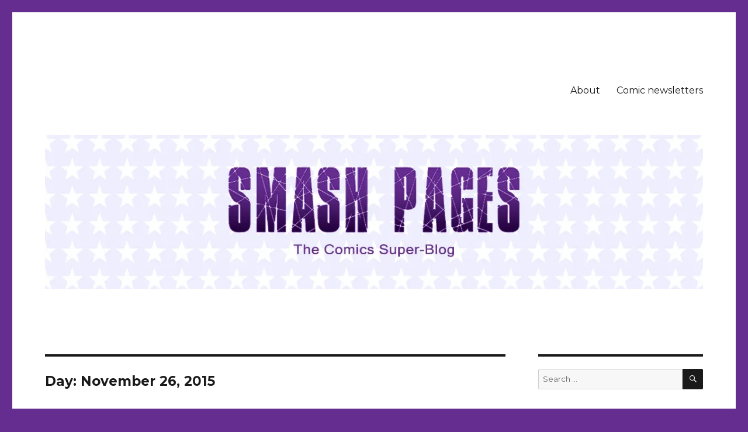

--- FILE ---
content_type: text/html; charset=UTF-8
request_url: https://smashpages.net/2015/11/26/
body_size: 20017
content:
<!DOCTYPE html>
<html lang="en-US" class="no-js">
<head>
	<meta charset="UTF-8">
	<meta name="viewport" content="width=device-width, initial-scale=1">
	<link rel="profile" href="https://gmpg.org/xfn/11">
		<script>(function(html){html.className = html.className.replace(/\bno-js\b/,'js')})(document.documentElement);</script>
<title>November 26, 2015 &#8211; SMASH PAGES</title>
<meta name='robots' content='max-image-preview:large' />

		<!-- Meta Tag Manager -->
		<meta name="google-site-verification" content="oYyBYuZVpWIjWjs6-Cn503b0gBtb0-xCHV9Mzb0Ocfg" />
		<!-- / Meta Tag Manager -->
<link rel='dns-prefetch' href='//stats.wp.com' />
<link rel='dns-prefetch' href='//fonts.googleapis.com' />
<link rel='dns-prefetch' href='//v0.wordpress.com' />
<link href='https://fonts.gstatic.com' crossorigin rel='preconnect' />
<link rel='preconnect' href='//i0.wp.com' />
<link rel="alternate" type="application/rss+xml" title="SMASH PAGES &raquo; Feed" href="https://smashpages.net/feed/" />
<link rel="alternate" type="application/rss+xml" title="SMASH PAGES &raquo; Comments Feed" href="https://smashpages.net/comments/feed/" />
<style id='wp-img-auto-sizes-contain-inline-css'>
img:is([sizes=auto i],[sizes^="auto," i]){contain-intrinsic-size:3000px 1500px}
/*# sourceURL=wp-img-auto-sizes-contain-inline-css */
</style>
<link rel='stylesheet' id='twentysixteen-jetpack-css' href='https://smashpages.net/wp-content/plugins/jetpack/modules/theme-tools/compat/twentysixteen.css?ver=15.4' media='all' />
<style id='wp-emoji-styles-inline-css'>

	img.wp-smiley, img.emoji {
		display: inline !important;
		border: none !important;
		box-shadow: none !important;
		height: 1em !important;
		width: 1em !important;
		margin: 0 0.07em !important;
		vertical-align: -0.1em !important;
		background: none !important;
		padding: 0 !important;
	}
/*# sourceURL=wp-emoji-styles-inline-css */
</style>
<style id='wp-block-library-inline-css'>
:root{--wp-block-synced-color:#7a00df;--wp-block-synced-color--rgb:122,0,223;--wp-bound-block-color:var(--wp-block-synced-color);--wp-editor-canvas-background:#ddd;--wp-admin-theme-color:#007cba;--wp-admin-theme-color--rgb:0,124,186;--wp-admin-theme-color-darker-10:#006ba1;--wp-admin-theme-color-darker-10--rgb:0,107,160.5;--wp-admin-theme-color-darker-20:#005a87;--wp-admin-theme-color-darker-20--rgb:0,90,135;--wp-admin-border-width-focus:2px}@media (min-resolution:192dpi){:root{--wp-admin-border-width-focus:1.5px}}.wp-element-button{cursor:pointer}:root .has-very-light-gray-background-color{background-color:#eee}:root .has-very-dark-gray-background-color{background-color:#313131}:root .has-very-light-gray-color{color:#eee}:root .has-very-dark-gray-color{color:#313131}:root .has-vivid-green-cyan-to-vivid-cyan-blue-gradient-background{background:linear-gradient(135deg,#00d084,#0693e3)}:root .has-purple-crush-gradient-background{background:linear-gradient(135deg,#34e2e4,#4721fb 50%,#ab1dfe)}:root .has-hazy-dawn-gradient-background{background:linear-gradient(135deg,#faaca8,#dad0ec)}:root .has-subdued-olive-gradient-background{background:linear-gradient(135deg,#fafae1,#67a671)}:root .has-atomic-cream-gradient-background{background:linear-gradient(135deg,#fdd79a,#004a59)}:root .has-nightshade-gradient-background{background:linear-gradient(135deg,#330968,#31cdcf)}:root .has-midnight-gradient-background{background:linear-gradient(135deg,#020381,#2874fc)}:root{--wp--preset--font-size--normal:16px;--wp--preset--font-size--huge:42px}.has-regular-font-size{font-size:1em}.has-larger-font-size{font-size:2.625em}.has-normal-font-size{font-size:var(--wp--preset--font-size--normal)}.has-huge-font-size{font-size:var(--wp--preset--font-size--huge)}.has-text-align-center{text-align:center}.has-text-align-left{text-align:left}.has-text-align-right{text-align:right}.has-fit-text{white-space:nowrap!important}#end-resizable-editor-section{display:none}.aligncenter{clear:both}.items-justified-left{justify-content:flex-start}.items-justified-center{justify-content:center}.items-justified-right{justify-content:flex-end}.items-justified-space-between{justify-content:space-between}.screen-reader-text{border:0;clip-path:inset(50%);height:1px;margin:-1px;overflow:hidden;padding:0;position:absolute;width:1px;word-wrap:normal!important}.screen-reader-text:focus{background-color:#ddd;clip-path:none;color:#444;display:block;font-size:1em;height:auto;left:5px;line-height:normal;padding:15px 23px 14px;text-decoration:none;top:5px;width:auto;z-index:100000}html :where(.has-border-color){border-style:solid}html :where([style*=border-top-color]){border-top-style:solid}html :where([style*=border-right-color]){border-right-style:solid}html :where([style*=border-bottom-color]){border-bottom-style:solid}html :where([style*=border-left-color]){border-left-style:solid}html :where([style*=border-width]){border-style:solid}html :where([style*=border-top-width]){border-top-style:solid}html :where([style*=border-right-width]){border-right-style:solid}html :where([style*=border-bottom-width]){border-bottom-style:solid}html :where([style*=border-left-width]){border-left-style:solid}html :where(img[class*=wp-image-]){height:auto;max-width:100%}:where(figure){margin:0 0 1em}html :where(.is-position-sticky){--wp-admin--admin-bar--position-offset:var(--wp-admin--admin-bar--height,0px)}@media screen and (max-width:600px){html :where(.is-position-sticky){--wp-admin--admin-bar--position-offset:0px}}

/*# sourceURL=wp-block-library-inline-css */
</style><style id='global-styles-inline-css'>
:root{--wp--preset--aspect-ratio--square: 1;--wp--preset--aspect-ratio--4-3: 4/3;--wp--preset--aspect-ratio--3-4: 3/4;--wp--preset--aspect-ratio--3-2: 3/2;--wp--preset--aspect-ratio--2-3: 2/3;--wp--preset--aspect-ratio--16-9: 16/9;--wp--preset--aspect-ratio--9-16: 9/16;--wp--preset--color--black: #000000;--wp--preset--color--cyan-bluish-gray: #abb8c3;--wp--preset--color--white: #fff;--wp--preset--color--pale-pink: #f78da7;--wp--preset--color--vivid-red: #cf2e2e;--wp--preset--color--luminous-vivid-orange: #ff6900;--wp--preset--color--luminous-vivid-amber: #fcb900;--wp--preset--color--light-green-cyan: #7bdcb5;--wp--preset--color--vivid-green-cyan: #00d084;--wp--preset--color--pale-cyan-blue: #8ed1fc;--wp--preset--color--vivid-cyan-blue: #0693e3;--wp--preset--color--vivid-purple: #9b51e0;--wp--preset--color--dark-gray: #1a1a1a;--wp--preset--color--medium-gray: #686868;--wp--preset--color--light-gray: #e5e5e5;--wp--preset--color--blue-gray: #4d545c;--wp--preset--color--bright-blue: #007acc;--wp--preset--color--light-blue: #9adffd;--wp--preset--color--dark-brown: #402b30;--wp--preset--color--medium-brown: #774e24;--wp--preset--color--dark-red: #640c1f;--wp--preset--color--bright-red: #ff675f;--wp--preset--color--yellow: #ffef8e;--wp--preset--gradient--vivid-cyan-blue-to-vivid-purple: linear-gradient(135deg,rgb(6,147,227) 0%,rgb(155,81,224) 100%);--wp--preset--gradient--light-green-cyan-to-vivid-green-cyan: linear-gradient(135deg,rgb(122,220,180) 0%,rgb(0,208,130) 100%);--wp--preset--gradient--luminous-vivid-amber-to-luminous-vivid-orange: linear-gradient(135deg,rgb(252,185,0) 0%,rgb(255,105,0) 100%);--wp--preset--gradient--luminous-vivid-orange-to-vivid-red: linear-gradient(135deg,rgb(255,105,0) 0%,rgb(207,46,46) 100%);--wp--preset--gradient--very-light-gray-to-cyan-bluish-gray: linear-gradient(135deg,rgb(238,238,238) 0%,rgb(169,184,195) 100%);--wp--preset--gradient--cool-to-warm-spectrum: linear-gradient(135deg,rgb(74,234,220) 0%,rgb(151,120,209) 20%,rgb(207,42,186) 40%,rgb(238,44,130) 60%,rgb(251,105,98) 80%,rgb(254,248,76) 100%);--wp--preset--gradient--blush-light-purple: linear-gradient(135deg,rgb(255,206,236) 0%,rgb(152,150,240) 100%);--wp--preset--gradient--blush-bordeaux: linear-gradient(135deg,rgb(254,205,165) 0%,rgb(254,45,45) 50%,rgb(107,0,62) 100%);--wp--preset--gradient--luminous-dusk: linear-gradient(135deg,rgb(255,203,112) 0%,rgb(199,81,192) 50%,rgb(65,88,208) 100%);--wp--preset--gradient--pale-ocean: linear-gradient(135deg,rgb(255,245,203) 0%,rgb(182,227,212) 50%,rgb(51,167,181) 100%);--wp--preset--gradient--electric-grass: linear-gradient(135deg,rgb(202,248,128) 0%,rgb(113,206,126) 100%);--wp--preset--gradient--midnight: linear-gradient(135deg,rgb(2,3,129) 0%,rgb(40,116,252) 100%);--wp--preset--font-size--small: 13px;--wp--preset--font-size--medium: 20px;--wp--preset--font-size--large: 36px;--wp--preset--font-size--x-large: 42px;--wp--preset--spacing--20: 0.44rem;--wp--preset--spacing--30: 0.67rem;--wp--preset--spacing--40: 1rem;--wp--preset--spacing--50: 1.5rem;--wp--preset--spacing--60: 2.25rem;--wp--preset--spacing--70: 3.38rem;--wp--preset--spacing--80: 5.06rem;--wp--preset--shadow--natural: 6px 6px 9px rgba(0, 0, 0, 0.2);--wp--preset--shadow--deep: 12px 12px 50px rgba(0, 0, 0, 0.4);--wp--preset--shadow--sharp: 6px 6px 0px rgba(0, 0, 0, 0.2);--wp--preset--shadow--outlined: 6px 6px 0px -3px rgb(255, 255, 255), 6px 6px rgb(0, 0, 0);--wp--preset--shadow--crisp: 6px 6px 0px rgb(0, 0, 0);}:where(.is-layout-flex){gap: 0.5em;}:where(.is-layout-grid){gap: 0.5em;}body .is-layout-flex{display: flex;}.is-layout-flex{flex-wrap: wrap;align-items: center;}.is-layout-flex > :is(*, div){margin: 0;}body .is-layout-grid{display: grid;}.is-layout-grid > :is(*, div){margin: 0;}:where(.wp-block-columns.is-layout-flex){gap: 2em;}:where(.wp-block-columns.is-layout-grid){gap: 2em;}:where(.wp-block-post-template.is-layout-flex){gap: 1.25em;}:where(.wp-block-post-template.is-layout-grid){gap: 1.25em;}.has-black-color{color: var(--wp--preset--color--black) !important;}.has-cyan-bluish-gray-color{color: var(--wp--preset--color--cyan-bluish-gray) !important;}.has-white-color{color: var(--wp--preset--color--white) !important;}.has-pale-pink-color{color: var(--wp--preset--color--pale-pink) !important;}.has-vivid-red-color{color: var(--wp--preset--color--vivid-red) !important;}.has-luminous-vivid-orange-color{color: var(--wp--preset--color--luminous-vivid-orange) !important;}.has-luminous-vivid-amber-color{color: var(--wp--preset--color--luminous-vivid-amber) !important;}.has-light-green-cyan-color{color: var(--wp--preset--color--light-green-cyan) !important;}.has-vivid-green-cyan-color{color: var(--wp--preset--color--vivid-green-cyan) !important;}.has-pale-cyan-blue-color{color: var(--wp--preset--color--pale-cyan-blue) !important;}.has-vivid-cyan-blue-color{color: var(--wp--preset--color--vivid-cyan-blue) !important;}.has-vivid-purple-color{color: var(--wp--preset--color--vivid-purple) !important;}.has-black-background-color{background-color: var(--wp--preset--color--black) !important;}.has-cyan-bluish-gray-background-color{background-color: var(--wp--preset--color--cyan-bluish-gray) !important;}.has-white-background-color{background-color: var(--wp--preset--color--white) !important;}.has-pale-pink-background-color{background-color: var(--wp--preset--color--pale-pink) !important;}.has-vivid-red-background-color{background-color: var(--wp--preset--color--vivid-red) !important;}.has-luminous-vivid-orange-background-color{background-color: var(--wp--preset--color--luminous-vivid-orange) !important;}.has-luminous-vivid-amber-background-color{background-color: var(--wp--preset--color--luminous-vivid-amber) !important;}.has-light-green-cyan-background-color{background-color: var(--wp--preset--color--light-green-cyan) !important;}.has-vivid-green-cyan-background-color{background-color: var(--wp--preset--color--vivid-green-cyan) !important;}.has-pale-cyan-blue-background-color{background-color: var(--wp--preset--color--pale-cyan-blue) !important;}.has-vivid-cyan-blue-background-color{background-color: var(--wp--preset--color--vivid-cyan-blue) !important;}.has-vivid-purple-background-color{background-color: var(--wp--preset--color--vivid-purple) !important;}.has-black-border-color{border-color: var(--wp--preset--color--black) !important;}.has-cyan-bluish-gray-border-color{border-color: var(--wp--preset--color--cyan-bluish-gray) !important;}.has-white-border-color{border-color: var(--wp--preset--color--white) !important;}.has-pale-pink-border-color{border-color: var(--wp--preset--color--pale-pink) !important;}.has-vivid-red-border-color{border-color: var(--wp--preset--color--vivid-red) !important;}.has-luminous-vivid-orange-border-color{border-color: var(--wp--preset--color--luminous-vivid-orange) !important;}.has-luminous-vivid-amber-border-color{border-color: var(--wp--preset--color--luminous-vivid-amber) !important;}.has-light-green-cyan-border-color{border-color: var(--wp--preset--color--light-green-cyan) !important;}.has-vivid-green-cyan-border-color{border-color: var(--wp--preset--color--vivid-green-cyan) !important;}.has-pale-cyan-blue-border-color{border-color: var(--wp--preset--color--pale-cyan-blue) !important;}.has-vivid-cyan-blue-border-color{border-color: var(--wp--preset--color--vivid-cyan-blue) !important;}.has-vivid-purple-border-color{border-color: var(--wp--preset--color--vivid-purple) !important;}.has-vivid-cyan-blue-to-vivid-purple-gradient-background{background: var(--wp--preset--gradient--vivid-cyan-blue-to-vivid-purple) !important;}.has-light-green-cyan-to-vivid-green-cyan-gradient-background{background: var(--wp--preset--gradient--light-green-cyan-to-vivid-green-cyan) !important;}.has-luminous-vivid-amber-to-luminous-vivid-orange-gradient-background{background: var(--wp--preset--gradient--luminous-vivid-amber-to-luminous-vivid-orange) !important;}.has-luminous-vivid-orange-to-vivid-red-gradient-background{background: var(--wp--preset--gradient--luminous-vivid-orange-to-vivid-red) !important;}.has-very-light-gray-to-cyan-bluish-gray-gradient-background{background: var(--wp--preset--gradient--very-light-gray-to-cyan-bluish-gray) !important;}.has-cool-to-warm-spectrum-gradient-background{background: var(--wp--preset--gradient--cool-to-warm-spectrum) !important;}.has-blush-light-purple-gradient-background{background: var(--wp--preset--gradient--blush-light-purple) !important;}.has-blush-bordeaux-gradient-background{background: var(--wp--preset--gradient--blush-bordeaux) !important;}.has-luminous-dusk-gradient-background{background: var(--wp--preset--gradient--luminous-dusk) !important;}.has-pale-ocean-gradient-background{background: var(--wp--preset--gradient--pale-ocean) !important;}.has-electric-grass-gradient-background{background: var(--wp--preset--gradient--electric-grass) !important;}.has-midnight-gradient-background{background: var(--wp--preset--gradient--midnight) !important;}.has-small-font-size{font-size: var(--wp--preset--font-size--small) !important;}.has-medium-font-size{font-size: var(--wp--preset--font-size--medium) !important;}.has-large-font-size{font-size: var(--wp--preset--font-size--large) !important;}.has-x-large-font-size{font-size: var(--wp--preset--font-size--x-large) !important;}
/*# sourceURL=global-styles-inline-css */
</style>

<style id='classic-theme-styles-inline-css'>
/*! This file is auto-generated */
.wp-block-button__link{color:#fff;background-color:#32373c;border-radius:9999px;box-shadow:none;text-decoration:none;padding:calc(.667em + 2px) calc(1.333em + 2px);font-size:1.125em}.wp-block-file__button{background:#32373c;color:#fff;text-decoration:none}
/*# sourceURL=/wp-includes/css/classic-themes.min.css */
</style>
<link rel='stylesheet' id='twentysixteen-fonts-css' href='https://fonts.googleapis.com/css?family=Merriweather%3A400%2C700%2C900%2C400italic%2C700italic%2C900italic%7CMontserrat%3A400%2C700%7CInconsolata%3A400&#038;subset=latin%2Clatin-ext&#038;display=fallback' media='all' />
<link rel='stylesheet' id='genericons-css' href='https://smashpages.net/wp-content/plugins/jetpack/_inc/genericons/genericons/genericons.css?ver=3.1' media='all' />
<link rel='stylesheet' id='twentysixteen-style-css' href='https://smashpages.net/wp-content/themes/twentysixteen/style.css?ver=20221101' media='all' />
<style id='twentysixteen-style-inline-css'>

		/* Custom Link Color */
		.menu-toggle:hover,
		.menu-toggle:focus,
		a,
		.main-navigation a:hover,
		.main-navigation a:focus,
		.dropdown-toggle:hover,
		.dropdown-toggle:focus,
		.social-navigation a:hover:before,
		.social-navigation a:focus:before,
		.post-navigation a:hover .post-title,
		.post-navigation a:focus .post-title,
		.tagcloud a:hover,
		.tagcloud a:focus,
		.site-branding .site-title a:hover,
		.site-branding .site-title a:focus,
		.entry-title a:hover,
		.entry-title a:focus,
		.entry-footer a:hover,
		.entry-footer a:focus,
		.comment-metadata a:hover,
		.comment-metadata a:focus,
		.pingback .comment-edit-link:hover,
		.pingback .comment-edit-link:focus,
		.comment-reply-link,
		.comment-reply-link:hover,
		.comment-reply-link:focus,
		.required,
		.site-info a:hover,
		.site-info a:focus {
			color: #652d90;
		}

		mark,
		ins,
		button:hover,
		button:focus,
		input[type="button"]:hover,
		input[type="button"]:focus,
		input[type="reset"]:hover,
		input[type="reset"]:focus,
		input[type="submit"]:hover,
		input[type="submit"]:focus,
		.pagination .prev:hover,
		.pagination .prev:focus,
		.pagination .next:hover,
		.pagination .next:focus,
		.widget_calendar tbody a,
		.page-links a:hover,
		.page-links a:focus {
			background-color: #652d90;
		}

		input[type="date"]:focus,
		input[type="time"]:focus,
		input[type="datetime-local"]:focus,
		input[type="week"]:focus,
		input[type="month"]:focus,
		input[type="text"]:focus,
		input[type="email"]:focus,
		input[type="url"]:focus,
		input[type="password"]:focus,
		input[type="search"]:focus,
		input[type="tel"]:focus,
		input[type="number"]:focus,
		textarea:focus,
		.tagcloud a:hover,
		.tagcloud a:focus,
		.menu-toggle:hover,
		.menu-toggle:focus {
			border-color: #652d90;
		}

		@media screen and (min-width: 56.875em) {
			.main-navigation li:hover > a,
			.main-navigation li.focus > a {
				color: #652d90;
			}
		}
	
/*# sourceURL=twentysixteen-style-inline-css */
</style>
<link rel='stylesheet' id='twentysixteen-block-style-css' href='https://smashpages.net/wp-content/themes/twentysixteen/css/blocks.css?ver=20221004' media='all' />
<link rel='stylesheet' id='sharedaddy-css' href='https://smashpages.net/wp-content/plugins/jetpack/modules/sharedaddy/sharing.css?ver=15.4' media='all' />
<link rel='stylesheet' id='social-logos-css' href='https://smashpages.net/wp-content/plugins/jetpack/_inc/social-logos/social-logos.min.css?ver=15.4' media='all' />
<script src="https://smashpages.net/wp-includes/js/jquery/jquery.min.js?ver=3.7.1" id="jquery-core-js"></script>
<script src="https://smashpages.net/wp-includes/js/jquery/jquery-migrate.min.js?ver=3.4.1" id="jquery-migrate-js"></script>
<link rel="https://api.w.org/" href="https://smashpages.net/wp-json/" /><link rel="EditURI" type="application/rsd+xml" title="RSD" href="https://smashpages.net/xmlrpc.php?rsd" />
	<style>img#wpstats{display:none}</style>
				<style type="text/css" id="twentysixteen-header-css">
		.site-branding {
			margin: 0 auto 0 0;
		}

		.site-branding .site-title,
		.site-description {
			clip: rect(1px, 1px, 1px, 1px);
			position: absolute;
		}
		</style>
		<style id="custom-background-css">
body.custom-background { background-color: #652d90; }
</style>
	
<!-- Jetpack Open Graph Tags -->
<meta property="og:type" content="website" />
<meta property="og:title" content="November 26, 2015 &#8211; SMASH PAGES" />
<meta property="og:site_name" content="SMASH PAGES" />
<meta property="og:image" content="https://s0.wp.com/i/blank.jpg" />
<meta property="og:image:width" content="200" />
<meta property="og:image:height" content="200" />
<meta property="og:image:alt" content="" />
<meta property="og:locale" content="en_US" />
<meta name="twitter:site" content="@smash_pages" />

<!-- End Jetpack Open Graph Tags -->
<link rel="icon" href="https://i0.wp.com/smashpages.net/wp-content/uploads/2016/08/avatar_e97f860c326d_128.png?fit=32%2C32&#038;ssl=1" sizes="32x32" />
<link rel="icon" href="https://i0.wp.com/smashpages.net/wp-content/uploads/2016/08/avatar_e97f860c326d_128.png?fit=128%2C128&#038;ssl=1" sizes="192x192" />
<link rel="apple-touch-icon" href="https://i0.wp.com/smashpages.net/wp-content/uploads/2016/08/avatar_e97f860c326d_128.png?fit=128%2C128&#038;ssl=1" />
<meta name="msapplication-TileImage" content="https://i0.wp.com/smashpages.net/wp-content/uploads/2016/08/avatar_e97f860c326d_128.png?fit=128%2C128&#038;ssl=1" />
		<style id="wp-custom-css">
			/*
You can add your own CSS here.

Click the help icon above to learn more.
*/

blockquote
{
  font-style: normal;
  font-size: 14px;
  margin-left: 32px;
	font-style: italic;
  border-left: 4px solid #CCC;
  padding-left: 8px;
}

.entry-title {
	font-family: Montserrat, "Helvetica Neue", sans-serif;
	font-size: 28px;
	font-size: 2.3rem;
	font-weight: 700;
	line-height: 1.25;
	margin-bottom: 1em;
}

		</style>
		<link rel='stylesheet' id='jetpack-swiper-library-css' href='https://smashpages.net/wp-content/plugins/jetpack/_inc/blocks/swiper.css?ver=15.4' media='all' />
<link rel='stylesheet' id='jetpack-carousel-css' href='https://smashpages.net/wp-content/plugins/jetpack/modules/carousel/jetpack-carousel.css?ver=15.4' media='all' />
<style id='jetpack-block-subscriptions-inline-css'>
.is-style-compact .is-not-subscriber .wp-block-button__link,.is-style-compact .is-not-subscriber .wp-block-jetpack-subscriptions__button{border-end-start-radius:0!important;border-start-start-radius:0!important;margin-inline-start:0!important}.is-style-compact .is-not-subscriber .components-text-control__input,.is-style-compact .is-not-subscriber p#subscribe-email input[type=email]{border-end-end-radius:0!important;border-start-end-radius:0!important}.is-style-compact:not(.wp-block-jetpack-subscriptions__use-newline) .components-text-control__input{border-inline-end-width:0!important}.wp-block-jetpack-subscriptions.wp-block-jetpack-subscriptions__supports-newline .wp-block-jetpack-subscriptions__form-container{display:flex;flex-direction:column}.wp-block-jetpack-subscriptions.wp-block-jetpack-subscriptions__supports-newline:not(.wp-block-jetpack-subscriptions__use-newline) .is-not-subscriber .wp-block-jetpack-subscriptions__form-elements{align-items:flex-start;display:flex}.wp-block-jetpack-subscriptions.wp-block-jetpack-subscriptions__supports-newline:not(.wp-block-jetpack-subscriptions__use-newline) p#subscribe-submit{display:flex;justify-content:center}.wp-block-jetpack-subscriptions.wp-block-jetpack-subscriptions__supports-newline .wp-block-jetpack-subscriptions__form .wp-block-jetpack-subscriptions__button,.wp-block-jetpack-subscriptions.wp-block-jetpack-subscriptions__supports-newline .wp-block-jetpack-subscriptions__form .wp-block-jetpack-subscriptions__textfield .components-text-control__input,.wp-block-jetpack-subscriptions.wp-block-jetpack-subscriptions__supports-newline .wp-block-jetpack-subscriptions__form button,.wp-block-jetpack-subscriptions.wp-block-jetpack-subscriptions__supports-newline .wp-block-jetpack-subscriptions__form input[type=email],.wp-block-jetpack-subscriptions.wp-block-jetpack-subscriptions__supports-newline form .wp-block-jetpack-subscriptions__button,.wp-block-jetpack-subscriptions.wp-block-jetpack-subscriptions__supports-newline form .wp-block-jetpack-subscriptions__textfield .components-text-control__input,.wp-block-jetpack-subscriptions.wp-block-jetpack-subscriptions__supports-newline form button,.wp-block-jetpack-subscriptions.wp-block-jetpack-subscriptions__supports-newline form input[type=email]{box-sizing:border-box;cursor:pointer;line-height:1.3;min-width:auto!important;white-space:nowrap!important}.wp-block-jetpack-subscriptions.wp-block-jetpack-subscriptions__supports-newline .wp-block-jetpack-subscriptions__form input[type=email]::placeholder,.wp-block-jetpack-subscriptions.wp-block-jetpack-subscriptions__supports-newline .wp-block-jetpack-subscriptions__form input[type=email]:disabled,.wp-block-jetpack-subscriptions.wp-block-jetpack-subscriptions__supports-newline form input[type=email]::placeholder,.wp-block-jetpack-subscriptions.wp-block-jetpack-subscriptions__supports-newline form input[type=email]:disabled{color:currentColor;opacity:.5}.wp-block-jetpack-subscriptions.wp-block-jetpack-subscriptions__supports-newline .wp-block-jetpack-subscriptions__form .wp-block-jetpack-subscriptions__button,.wp-block-jetpack-subscriptions.wp-block-jetpack-subscriptions__supports-newline .wp-block-jetpack-subscriptions__form button,.wp-block-jetpack-subscriptions.wp-block-jetpack-subscriptions__supports-newline form .wp-block-jetpack-subscriptions__button,.wp-block-jetpack-subscriptions.wp-block-jetpack-subscriptions__supports-newline form button{border-color:#0000;border-style:solid}.wp-block-jetpack-subscriptions.wp-block-jetpack-subscriptions__supports-newline .wp-block-jetpack-subscriptions__form .wp-block-jetpack-subscriptions__textfield,.wp-block-jetpack-subscriptions.wp-block-jetpack-subscriptions__supports-newline .wp-block-jetpack-subscriptions__form p#subscribe-email,.wp-block-jetpack-subscriptions.wp-block-jetpack-subscriptions__supports-newline form .wp-block-jetpack-subscriptions__textfield,.wp-block-jetpack-subscriptions.wp-block-jetpack-subscriptions__supports-newline form p#subscribe-email{background:#0000;flex-grow:1}.wp-block-jetpack-subscriptions.wp-block-jetpack-subscriptions__supports-newline .wp-block-jetpack-subscriptions__form .wp-block-jetpack-subscriptions__textfield .components-base-control__field,.wp-block-jetpack-subscriptions.wp-block-jetpack-subscriptions__supports-newline .wp-block-jetpack-subscriptions__form .wp-block-jetpack-subscriptions__textfield .components-text-control__input,.wp-block-jetpack-subscriptions.wp-block-jetpack-subscriptions__supports-newline .wp-block-jetpack-subscriptions__form .wp-block-jetpack-subscriptions__textfield input[type=email],.wp-block-jetpack-subscriptions.wp-block-jetpack-subscriptions__supports-newline .wp-block-jetpack-subscriptions__form p#subscribe-email .components-base-control__field,.wp-block-jetpack-subscriptions.wp-block-jetpack-subscriptions__supports-newline .wp-block-jetpack-subscriptions__form p#subscribe-email .components-text-control__input,.wp-block-jetpack-subscriptions.wp-block-jetpack-subscriptions__supports-newline .wp-block-jetpack-subscriptions__form p#subscribe-email input[type=email],.wp-block-jetpack-subscriptions.wp-block-jetpack-subscriptions__supports-newline form .wp-block-jetpack-subscriptions__textfield .components-base-control__field,.wp-block-jetpack-subscriptions.wp-block-jetpack-subscriptions__supports-newline form .wp-block-jetpack-subscriptions__textfield .components-text-control__input,.wp-block-jetpack-subscriptions.wp-block-jetpack-subscriptions__supports-newline form .wp-block-jetpack-subscriptions__textfield input[type=email],.wp-block-jetpack-subscriptions.wp-block-jetpack-subscriptions__supports-newline form p#subscribe-email .components-base-control__field,.wp-block-jetpack-subscriptions.wp-block-jetpack-subscriptions__supports-newline form p#subscribe-email .components-text-control__input,.wp-block-jetpack-subscriptions.wp-block-jetpack-subscriptions__supports-newline form p#subscribe-email input[type=email]{height:auto;margin:0;width:100%}.wp-block-jetpack-subscriptions.wp-block-jetpack-subscriptions__supports-newline .wp-block-jetpack-subscriptions__form p#subscribe-email,.wp-block-jetpack-subscriptions.wp-block-jetpack-subscriptions__supports-newline .wp-block-jetpack-subscriptions__form p#subscribe-submit,.wp-block-jetpack-subscriptions.wp-block-jetpack-subscriptions__supports-newline form p#subscribe-email,.wp-block-jetpack-subscriptions.wp-block-jetpack-subscriptions__supports-newline form p#subscribe-submit{line-height:0;margin:0;padding:0}.wp-block-jetpack-subscriptions.wp-block-jetpack-subscriptions__supports-newline.wp-block-jetpack-subscriptions__show-subs .wp-block-jetpack-subscriptions__subscount{font-size:16px;margin:8px 0;text-align:end}.wp-block-jetpack-subscriptions.wp-block-jetpack-subscriptions__supports-newline.wp-block-jetpack-subscriptions__use-newline .wp-block-jetpack-subscriptions__form-elements{display:block}.wp-block-jetpack-subscriptions.wp-block-jetpack-subscriptions__supports-newline.wp-block-jetpack-subscriptions__use-newline .wp-block-jetpack-subscriptions__button,.wp-block-jetpack-subscriptions.wp-block-jetpack-subscriptions__supports-newline.wp-block-jetpack-subscriptions__use-newline button{display:inline-block;max-width:100%}.wp-block-jetpack-subscriptions.wp-block-jetpack-subscriptions__supports-newline.wp-block-jetpack-subscriptions__use-newline .wp-block-jetpack-subscriptions__subscount{text-align:start}#subscribe-submit.is-link{text-align:center;width:auto!important}#subscribe-submit.is-link a{margin-left:0!important;margin-top:0!important;width:auto!important}@keyframes jetpack-memberships_button__spinner-animation{to{transform:rotate(1turn)}}.jetpack-memberships-spinner{display:none;height:1em;margin:0 0 0 5px;width:1em}.jetpack-memberships-spinner svg{height:100%;margin-bottom:-2px;width:100%}.jetpack-memberships-spinner-rotating{animation:jetpack-memberships_button__spinner-animation .75s linear infinite;transform-origin:center}.is-loading .jetpack-memberships-spinner{display:inline-block}body.jetpack-memberships-modal-open{overflow:hidden}dialog.jetpack-memberships-modal{opacity:1}dialog.jetpack-memberships-modal,dialog.jetpack-memberships-modal iframe{background:#0000;border:0;bottom:0;box-shadow:none;height:100%;left:0;margin:0;padding:0;position:fixed;right:0;top:0;width:100%}dialog.jetpack-memberships-modal::backdrop{background-color:#000;opacity:.7;transition:opacity .2s ease-out}dialog.jetpack-memberships-modal.is-loading,dialog.jetpack-memberships-modal.is-loading::backdrop{opacity:0}
/*# sourceURL=https://smashpages.net/wp-content/plugins/jetpack/_inc/blocks/subscriptions/view.css?minify=false */
</style>
</head>

<body class="archive date custom-background wp-embed-responsive wp-theme-twentysixteen group-blog hfeed">
<div id="page" class="site">
	<div class="site-inner">
		<a class="skip-link screen-reader-text" href="#content">Skip to content</a>

		<header id="masthead" class="site-header">
			<div class="site-header-main">
				<div class="site-branding">
					
											<p class="site-title"><a href="https://smashpages.net/" rel="home">SMASH PAGES</a></p>
												<p class="site-description">The Comics Super Blog!</p>
									</div><!-- .site-branding -->

									<button id="menu-toggle" class="menu-toggle">Menu</button>

					<div id="site-header-menu" class="site-header-menu">
													<nav id="site-navigation" class="main-navigation" aria-label="Primary Menu">
								<div class="menu-pages-container"><ul id="menu-pages" class="primary-menu"><li id="menu-item-2380" class="menu-item menu-item-type-post_type menu-item-object-page menu-item-2380"><a href="https://smashpages.net/about/">About</a></li>
<li id="menu-item-32986" class="menu-item menu-item-type-post_type menu-item-object-page menu-item-32986"><a href="https://smashpages.net/the-comic-newsletter-directory/">Comic newsletters</a></li>
</ul></div>							</nav><!-- .main-navigation -->
						
													<nav id="social-navigation" class="social-navigation" aria-label="Social Links Menu">
								<div class="menu-social-media-container"><ul id="menu-social-media" class="social-links-menu"><li id="menu-item-2383" class="menu-item menu-item-type-custom menu-item-object-custom menu-item-2383"><a href="http://smashpages.tumblr.com"><span class="screen-reader-text">Tumblr</span></a></li>
<li id="menu-item-2382" class="menu-item menu-item-type-custom menu-item-object-custom menu-item-2382"><a href="https://www.facebook.com/smashpages/"><span class="screen-reader-text">Facebook</span></a></li>
<li id="menu-item-2385" class="menu-item menu-item-type-custom menu-item-object-custom menu-item-2385"><a href="https://twitter.com/smash_pages"><span class="screen-reader-text">Twitter</span></a></li>
</ul></div>							</nav><!-- .social-navigation -->
											</div><!-- .site-header-menu -->
							</div><!-- .site-header-main -->

											<div class="header-image">
					<a href="https://smashpages.net/" rel="home">
						<img src="https://smashpages.net/wp-content/uploads/2017/04/smashpageslogo_wordpress1200x280.jpg" srcset="https://i0.wp.com/smashpages.net/wp-content/uploads/2017/04/smashpageslogo_wordpress1200x280.jpg?w=1200&amp;ssl=1 1200w, https://i0.wp.com/smashpages.net/wp-content/uploads/2017/04/smashpageslogo_wordpress1200x280.jpg?resize=300%2C70&amp;ssl=1 300w, https://i0.wp.com/smashpages.net/wp-content/uploads/2017/04/smashpageslogo_wordpress1200x280.jpg?resize=768%2C179&amp;ssl=1 768w, https://i0.wp.com/smashpages.net/wp-content/uploads/2017/04/smashpageslogo_wordpress1200x280.jpg?resize=1024%2C239&amp;ssl=1 1024w" sizes="(max-width: 709px) 85vw, (max-width: 909px) 81vw, (max-width: 1362px) 88vw, 1200px" width="1200" height="280" alt="SMASH PAGES" />
					</a>
				</div><!-- .header-image -->
					</header><!-- .site-header -->

		<div id="content" class="site-content">

	<div id="primary" class="content-area">
		<main id="main" class="site-main">

		
			<header class="page-header">
				<h1 class="page-title">Day: <span>November 26, 2015</span></h1>			</header><!-- .page-header -->

			
<article id="post-636" class="post-636 post type-post status-publish format-standard has-post-thumbnail hentry category-comic-books tag-sale tag-twomorrows">
	<header class="entry-header">
		
		<h2 class="entry-title"><a href="https://smashpages.net/2015/11/26/sales-of-value-twomorrows-publishing/" rel="bookmark">Sales of Value: TwoMorrows Publishing</a></h2>	</header><!-- .entry-header -->

	
	
	<a class="post-thumbnail" href="https://smashpages.net/2015/11/26/sales-of-value-twomorrows-publishing/" aria-hidden="true">
		<img width="621" height="161" src="https://i0.wp.com/smashpages.net/wp-content/uploads/2015/11/staff.jpg?fit=621%2C161&amp;ssl=1" class="attachment-post-thumbnail size-post-thumbnail wp-post-image" alt="Sales of Value: TwoMorrows Publishing" decoding="async" fetchpriority="high" srcset="https://i0.wp.com/smashpages.net/wp-content/uploads/2015/11/staff.jpg?w=621&amp;ssl=1 621w, https://i0.wp.com/smashpages.net/wp-content/uploads/2015/11/staff.jpg?resize=300%2C78&amp;ssl=1 300w" sizes="(max-width: 709px) 85vw, (max-width: 909px) 67vw, (max-width: 984px) 60vw, (max-width: 1362px) 62vw, 840px" data-attachment-id="643" data-permalink="https://smashpages.net/2015/11/26/sales-of-value-twomorrows-publishing/staff/" data-orig-file="https://i0.wp.com/smashpages.net/wp-content/uploads/2015/11/staff.jpg?fit=621%2C161&amp;ssl=1" data-orig-size="621,161" data-comments-opened="1" data-image-meta="{&quot;aperture&quot;:&quot;0&quot;,&quot;credit&quot;:&quot;&quot;,&quot;camera&quot;:&quot;&quot;,&quot;caption&quot;:&quot;&quot;,&quot;created_timestamp&quot;:&quot;0&quot;,&quot;copyright&quot;:&quot;&quot;,&quot;focal_length&quot;:&quot;0&quot;,&quot;iso&quot;:&quot;0&quot;,&quot;shutter_speed&quot;:&quot;0&quot;,&quot;title&quot;:&quot;&quot;,&quot;orientation&quot;:&quot;0&quot;}" data-image-title="staff" data-image-description="" data-image-caption="" data-medium-file="https://i0.wp.com/smashpages.net/wp-content/uploads/2015/11/staff.jpg?fit=300%2C78&amp;ssl=1" data-large-file="https://i0.wp.com/smashpages.net/wp-content/uploads/2015/11/staff.jpg?fit=621%2C161&amp;ssl=1" />	</a>

		
	<div class="entry-content">
		<blockquote><p><strong>Happy Holidays! Now through December 1, get 40% off books and magazines at www.twomorrows.com! </strong></p>
<p>It’s our Annual TwoMorrows Holiday Sale, and we’re getting it started well before Black Friday, to make sure everyone gets their orders in time for the holidays. Save at least 40% on:</p>
<p><strong>Alter Ego<br />
Back Issue<br />
Draw<br />
Comic Book Creator<br />
Jack Kirby Collector<br />
Modern Masters<br />
How-to Draw Comics publications<br />
Artist Biographies<br />
American Comic Book Chronicles volumes<br />
Companion Books<br />
even BrickJournal and LEGO publications!<br />
</strong><br />
For easy ordering, you can download an interactive PDF file of our full catalog by clicking this link:</p>
<p><a href="http://www.twomorrows.com/media/2015CatalogOnline.pdf">http://www.twomorrows.com/media/2015CatalogOnline.pdf</a></p>
<p><a href="https://i0.wp.com/smashpages.net/wp-content/uploads/2015/11/axgs.jpg?ssl=1"><img data-recalc-dims="1" decoding="async" data-attachment-id="644" data-permalink="https://smashpages.net/2015/11/26/sales-of-value-twomorrows-publishing/axgs/" data-orig-file="https://i0.wp.com/smashpages.net/wp-content/uploads/2015/11/axgs.jpg?fit=324%2C440&amp;ssl=1" data-orig-size="324,440" data-comments-opened="1" data-image-meta="{&quot;aperture&quot;:&quot;0&quot;,&quot;credit&quot;:&quot;&quot;,&quot;camera&quot;:&quot;&quot;,&quot;caption&quot;:&quot;&quot;,&quot;created_timestamp&quot;:&quot;0&quot;,&quot;copyright&quot;:&quot;&quot;,&quot;focal_length&quot;:&quot;0&quot;,&quot;iso&quot;:&quot;0&quot;,&quot;shutter_speed&quot;:&quot;0&quot;,&quot;title&quot;:&quot;&quot;,&quot;orientation&quot;:&quot;0&quot;}" data-image-title="axgs" data-image-description="" data-image-caption="" data-medium-file="https://i0.wp.com/smashpages.net/wp-content/uploads/2015/11/axgs.jpg?fit=221%2C300&amp;ssl=1" data-large-file="https://i0.wp.com/smashpages.net/wp-content/uploads/2015/11/axgs.jpg?fit=324%2C440&amp;ssl=1" class="size-full wp-image-644 aligncenter" src="https://i0.wp.com/smashpages.net/wp-content/uploads/2015/11/axgs.jpg?resize=324%2C440&#038;ssl=1" alt="axgs" width="324" height="440" srcset="https://i0.wp.com/smashpages.net/wp-content/uploads/2015/11/axgs.jpg?w=324&amp;ssl=1 324w, https://i0.wp.com/smashpages.net/wp-content/uploads/2015/11/axgs.jpg?resize=221%2C300&amp;ssl=1 221w" sizes="(max-width: 324px) 85vw, 324px" /></a></p></blockquote>
<div class="sharedaddy sd-sharing-enabled"><div class="robots-nocontent sd-block sd-social sd-social-icon-text sd-sharing"><h3 class="sd-title">Share this:</h3><div class="sd-content"><ul><li class="share-twitter"><a rel="nofollow noopener noreferrer"
				data-shared="sharing-twitter-636"
				class="share-twitter sd-button share-icon"
				href="https://smashpages.net/2015/11/26/sales-of-value-twomorrows-publishing/?share=twitter"
				target="_blank"
				aria-labelledby="sharing-twitter-636"
				>
				<span id="sharing-twitter-636" hidden>Click to share on X (Opens in new window)</span>
				<span>X</span>
			</a></li><li class="share-facebook"><a rel="nofollow noopener noreferrer"
				data-shared="sharing-facebook-636"
				class="share-facebook sd-button share-icon"
				href="https://smashpages.net/2015/11/26/sales-of-value-twomorrows-publishing/?share=facebook"
				target="_blank"
				aria-labelledby="sharing-facebook-636"
				>
				<span id="sharing-facebook-636" hidden>Click to share on Facebook (Opens in new window)</span>
				<span>Facebook</span>
			</a></li><li class="share-tumblr"><a rel="nofollow noopener noreferrer"
				data-shared="sharing-tumblr-636"
				class="share-tumblr sd-button share-icon"
				href="https://smashpages.net/2015/11/26/sales-of-value-twomorrows-publishing/?share=tumblr"
				target="_blank"
				aria-labelledby="sharing-tumblr-636"
				>
				<span id="sharing-tumblr-636" hidden>Click to share on Tumblr (Opens in new window)</span>
				<span>Tumblr</span>
			</a></li><li class="share-reddit"><a rel="nofollow noopener noreferrer"
				data-shared="sharing-reddit-636"
				class="share-reddit sd-button share-icon"
				href="https://smashpages.net/2015/11/26/sales-of-value-twomorrows-publishing/?share=reddit"
				target="_blank"
				aria-labelledby="sharing-reddit-636"
				>
				<span id="sharing-reddit-636" hidden>Click to share on Reddit (Opens in new window)</span>
				<span>Reddit</span>
			</a></li><li class="share-end"></li></ul></div></div></div>	</div><!-- .entry-content -->

	<footer class="entry-footer">
		<span class="byline"><span class="author vcard"><img alt='' src='https://secure.gravatar.com/avatar/9738962ec5331fc990326b05b86a411c5423acc3a441229ed1be7e74ea26b112?s=49&#038;d=mm&#038;r=g' srcset='https://secure.gravatar.com/avatar/9738962ec5331fc990326b05b86a411c5423acc3a441229ed1be7e74ea26b112?s=98&#038;d=mm&#038;r=g 2x' class='avatar avatar-49 photo' height='49' width='49' decoding='async'/><span class="screen-reader-text">Author </span> <a class="url fn n" href="https://smashpages.net/author/smashtim/">Tim O'Shea</a></span></span><span class="posted-on"><span class="screen-reader-text">Posted on </span><a href="https://smashpages.net/2015/11/26/sales-of-value-twomorrows-publishing/" rel="bookmark"><time class="entry-date published" datetime="2015-11-26T12:21:30-06:00">November 26, 2015</time><time class="updated" datetime="2015-11-27T09:07:22-06:00">November 27, 2015</time></a></span><span class="cat-links"><span class="screen-reader-text">Categories </span><a href="https://smashpages.net/category/comic-books/" rel="category tag">Comic Books</a></span><span class="tags-links"><span class="screen-reader-text">Tags </span><a href="https://smashpages.net/tag/sale/" rel="tag">sale</a>, <a href="https://smashpages.net/tag/twomorrows/" rel="tag">TwoMorrows</a></span><span class="comments-link"><a href="https://smashpages.net/2015/11/26/sales-of-value-twomorrows-publishing/#respond">Leave a comment<span class="screen-reader-text"> on Sales of Value: TwoMorrows Publishing</span></a></span>			</footer><!-- .entry-footer -->
</article><!-- #post-636 -->

<article id="post-624" class="post-624 post type-post status-publish format-standard has-post-thumbnail hentry category-off-panel tag-shawn-mcmanus tag-todd-klein">
	<header class="entry-header">
		
		<h2 class="entry-title"><a href="https://smashpages.net/2015/11/26/sales-of-value-todd-klein/" rel="bookmark">Sales of Value: Todd Klein</a></h2>	</header><!-- .entry-header -->

	
	
	<a class="post-thumbnail" href="https://smashpages.net/2015/11/26/sales-of-value-todd-klein/" aria-hidden="true">
		<img width="800" height="403" src="https://i0.wp.com/smashpages.net/wp-content/uploads/2015/11/klein.jpg?fit=800%2C403&amp;ssl=1" class="attachment-post-thumbnail size-post-thumbnail wp-post-image" alt="Sales of Value: Todd Klein" decoding="async" loading="lazy" srcset="https://i0.wp.com/smashpages.net/wp-content/uploads/2015/11/klein.jpg?w=800&amp;ssl=1 800w, https://i0.wp.com/smashpages.net/wp-content/uploads/2015/11/klein.jpg?resize=300%2C151&amp;ssl=1 300w" sizes="(max-width: 709px) 85vw, (max-width: 909px) 67vw, (max-width: 984px) 60vw, (max-width: 1362px) 62vw, 840px" data-attachment-id="631" data-permalink="https://smashpages.net/2015/11/26/sales-of-value-todd-klein/klein/" data-orig-file="https://i0.wp.com/smashpages.net/wp-content/uploads/2015/11/klein.jpg?fit=800%2C403&amp;ssl=1" data-orig-size="800,403" data-comments-opened="1" data-image-meta="{&quot;aperture&quot;:&quot;0&quot;,&quot;credit&quot;:&quot;&quot;,&quot;camera&quot;:&quot;&quot;,&quot;caption&quot;:&quot;&quot;,&quot;created_timestamp&quot;:&quot;0&quot;,&quot;copyright&quot;:&quot;&quot;,&quot;focal_length&quot;:&quot;0&quot;,&quot;iso&quot;:&quot;0&quot;,&quot;shutter_speed&quot;:&quot;0&quot;,&quot;title&quot;:&quot;&quot;,&quot;orientation&quot;:&quot;0&quot;}" data-image-title="klein" data-image-description="" data-image-caption="" data-medium-file="https://i0.wp.com/smashpages.net/wp-content/uploads/2015/11/klein.jpg?fit=300%2C151&amp;ssl=1" data-large-file="https://i0.wp.com/smashpages.net/wp-content/uploads/2015/11/klein.jpg?fit=800%2C403&amp;ssl=1" />	</a>

		
	<div class="entry-content">
		<p class="HEADLINE">Todd Klein&#8217;s <a href="http://kleinletters.com/Blog/klein-prints-holiday-sale-2/">Annual Holiday Sale </a>Remains Fairly Straightforward</p>
<p class="HEADLINE"><span style="color: #ff0000;"><strong>Holiday Sale: November 27 to December 4. </strong></span></p>
<p class="HEADLINE"><span style="color: #ff0000;"><strong>Any Three Prints for $35 (United States) or $42 (Elsewhere)</strong></span></p>
<blockquote><p>To take advantage of this sale, <a style="color: #000000;" href="http://kleinletters.com/ContactTop.html">EMAIL</a> your request to me at the website link and I will reply with Paypal payment information. Only Paypal orders accepted. All orders in multiples of three, lower shipping costs for orders of six, nine or more. NJ residents must pay NJ Sales Tax. <a style="color: #000000;" href="http://kleinletters.com/ContactTop.html">EMAIL LINK</a></p>
<p>If you&#8217;d rather order and pay by mail, using a check or money order, click <strong><a style="color: #000000;" href="http://kleinletters.com/BuyStuffMailOrderForm.html">HERE</a></strong> for an order form to do that. NOTE: if you plan to mail order, <span class="style12">email me and let me know,</span> I&#8217;ll hold items for you.</p>
<p>Shipping amount varies based on the total cost of items you order. Here is a chart for U.S. shipments:</p>
<p>Up to $20 = shipping <strong>$3</strong>, up to $100 = <strong>$5</strong>, over $100 = <strong>$8</strong>.</p>
<p>New recent large increases in international shipping rates by the US Postal Service have forced me to raise my shipping rate for all packages to other countries to a flat <strong>$12</strong> per package.</p>
<p><strong>New Jersey residents must pay 7% sales tax on items and shipping.</strong></p>
<p><strong>Prints and vellum overlays will be placed in a protective plastic sleeve, rolled and sent in a sturdy mailing tube.</strong> CDs will be sandwiched between two layers of corrugated cardboard, wrapped in bubble wrap and mailed in a Tyvek envelope. Bookmarks ordered without other items will be sent in a letter-size envelope with cardboard stiffener.</p></blockquote>
<p>&nbsp;</p>
<p>&nbsp;</p>
<p>&nbsp;</p>
<p><a href="https://i0.wp.com/smashpages.net/wp-content/uploads/2015/11/freekan.jpg?ssl=1"><img data-recalc-dims="1" loading="lazy" decoding="async" data-attachment-id="629" data-permalink="https://smashpages.net/2015/11/26/sales-of-value-todd-klein/freekan/" data-orig-file="https://i0.wp.com/smashpages.net/wp-content/uploads/2015/11/freekan.jpg?fit=752%2C488&amp;ssl=1" data-orig-size="752,488" data-comments-opened="1" data-image-meta="{&quot;aperture&quot;:&quot;0&quot;,&quot;credit&quot;:&quot;&quot;,&quot;camera&quot;:&quot;&quot;,&quot;caption&quot;:&quot;&quot;,&quot;created_timestamp&quot;:&quot;0&quot;,&quot;copyright&quot;:&quot;&quot;,&quot;focal_length&quot;:&quot;0&quot;,&quot;iso&quot;:&quot;0&quot;,&quot;shutter_speed&quot;:&quot;0&quot;,&quot;title&quot;:&quot;&quot;,&quot;orientation&quot;:&quot;0&quot;}" data-image-title="freekan" data-image-description="" data-image-caption="" data-medium-file="https://i0.wp.com/smashpages.net/wp-content/uploads/2015/11/freekan.jpg?fit=300%2C195&amp;ssl=1" data-large-file="https://i0.wp.com/smashpages.net/wp-content/uploads/2015/11/freekan.jpg?fit=752%2C488&amp;ssl=1" class="size-full wp-image-629 aligncenter" src="https://i0.wp.com/smashpages.net/wp-content/uploads/2015/11/freekan.jpg?resize=752%2C488&#038;ssl=1" alt="freekan" width="752" height="488" srcset="https://i0.wp.com/smashpages.net/wp-content/uploads/2015/11/freekan.jpg?w=752&amp;ssl=1 752w, https://i0.wp.com/smashpages.net/wp-content/uploads/2015/11/freekan.jpg?resize=300%2C195&amp;ssl=1 300w" sizes="auto, (max-width: 709px) 85vw, (max-width: 909px) 67vw, (max-width: 984px) 61vw, (max-width: 1362px) 45vw, 600px" /></a></p>
<blockquote><p>The first 500 copy printing of this 11 by 17 inch signed print in collaboration with artist Shawn McManus is now available. GO FREELANCE! is a board game that outlines the lives of two budding comics artists. It&#8217;s written, designed and lettered by me with over fifty wonderful spot illustrations by Shawn in a 1950s-advertising art style that&#8217;s sure to bring a smile. Here you&#8217;ll meet Artie and Scribbler as they make their way from childhood to retirement through the challenges, pitfalls, rewards and catastrophes of a creative livelihood…their original creations, terrific T-Man and the mysterious Master of None…plus other characters like the Old Pro, and a special guest appearance by a certain Top Writer! (hint: initials NG) The print is on ivory-colored Wausau cardstock paper, printed in black, and highlighted with green watercolor, each hand-painted by me. Shawn and I have individually signed each print.</p></blockquote>
<div class="sharedaddy sd-sharing-enabled"><div class="robots-nocontent sd-block sd-social sd-social-icon-text sd-sharing"><h3 class="sd-title">Share this:</h3><div class="sd-content"><ul><li class="share-twitter"><a rel="nofollow noopener noreferrer"
				data-shared="sharing-twitter-624"
				class="share-twitter sd-button share-icon"
				href="https://smashpages.net/2015/11/26/sales-of-value-todd-klein/?share=twitter"
				target="_blank"
				aria-labelledby="sharing-twitter-624"
				>
				<span id="sharing-twitter-624" hidden>Click to share on X (Opens in new window)</span>
				<span>X</span>
			</a></li><li class="share-facebook"><a rel="nofollow noopener noreferrer"
				data-shared="sharing-facebook-624"
				class="share-facebook sd-button share-icon"
				href="https://smashpages.net/2015/11/26/sales-of-value-todd-klein/?share=facebook"
				target="_blank"
				aria-labelledby="sharing-facebook-624"
				>
				<span id="sharing-facebook-624" hidden>Click to share on Facebook (Opens in new window)</span>
				<span>Facebook</span>
			</a></li><li class="share-tumblr"><a rel="nofollow noopener noreferrer"
				data-shared="sharing-tumblr-624"
				class="share-tumblr sd-button share-icon"
				href="https://smashpages.net/2015/11/26/sales-of-value-todd-klein/?share=tumblr"
				target="_blank"
				aria-labelledby="sharing-tumblr-624"
				>
				<span id="sharing-tumblr-624" hidden>Click to share on Tumblr (Opens in new window)</span>
				<span>Tumblr</span>
			</a></li><li class="share-reddit"><a rel="nofollow noopener noreferrer"
				data-shared="sharing-reddit-624"
				class="share-reddit sd-button share-icon"
				href="https://smashpages.net/2015/11/26/sales-of-value-todd-klein/?share=reddit"
				target="_blank"
				aria-labelledby="sharing-reddit-624"
				>
				<span id="sharing-reddit-624" hidden>Click to share on Reddit (Opens in new window)</span>
				<span>Reddit</span>
			</a></li><li class="share-end"></li></ul></div></div></div>	</div><!-- .entry-content -->

	<footer class="entry-footer">
		<span class="byline"><span class="author vcard"><img alt='' src='https://secure.gravatar.com/avatar/9738962ec5331fc990326b05b86a411c5423acc3a441229ed1be7e74ea26b112?s=49&#038;d=mm&#038;r=g' srcset='https://secure.gravatar.com/avatar/9738962ec5331fc990326b05b86a411c5423acc3a441229ed1be7e74ea26b112?s=98&#038;d=mm&#038;r=g 2x' class='avatar avatar-49 photo' height='49' width='49' loading='lazy' decoding='async'/><span class="screen-reader-text">Author </span> <a class="url fn n" href="https://smashpages.net/author/smashtim/">Tim O'Shea</a></span></span><span class="posted-on"><span class="screen-reader-text">Posted on </span><a href="https://smashpages.net/2015/11/26/sales-of-value-todd-klein/" rel="bookmark"><time class="entry-date published" datetime="2015-11-26T01:45:02-06:00">November 26, 2015</time><time class="updated" datetime="2015-11-26T08:15:51-06:00">November 26, 2015</time></a></span><span class="cat-links"><span class="screen-reader-text">Categories </span><a href="https://smashpages.net/category/off-panel/" rel="category tag">Off the Page</a></span><span class="tags-links"><span class="screen-reader-text">Tags </span><a href="https://smashpages.net/tag/shawn-mcmanus/" rel="tag">Shawn McManus</a>, <a href="https://smashpages.net/tag/todd-klein/" rel="tag">Todd Klein</a></span><span class="comments-link"><a href="https://smashpages.net/2015/11/26/sales-of-value-todd-klein/#respond">Leave a comment<span class="screen-reader-text"> on Sales of Value: Todd Klein</span></a></span>			</footer><!-- .entry-footer -->
</article><!-- #post-624 -->

		</main><!-- .site-main -->
	</div><!-- .content-area -->


	<aside id="secondary" class="sidebar widget-area">
		<section id="search-2" class="widget widget_search">
<form role="search" method="get" class="search-form" action="https://smashpages.net/">
	<label>
		<span class="screen-reader-text">Search for:</span>
		<input type="search" class="search-field" placeholder="Search &hellip;" value="" name="s" />
	</label>
	<button type="submit" class="search-submit"><span class="screen-reader-text">Search</span></button>
</form>
</section>
		<section id="recent-posts-2" class="widget widget_recent_entries">
		<h2 class="widget-title">Recent Posts</h2><nav aria-label="Recent Posts">
		<ul>
											<li>
					<a href="https://smashpages.net/2026/01/29/slugfest-discover-the-secret-history-of-star-wars-galaxys-edge-in-a-new-comic-miniseries-this-april/">Slugfest | Discover the secret history of Star Wars: Galaxy&#8217;s Edge in a new comic miniseries this April</a>
									</li>
											<li>
					<a href="https://smashpages.net/2026/01/28/chris-condon-stefano-caselli-carry-on-the-ultimate-universes-legacy-in-reborn-ultimate-impact/">Chris Condon + Stefano Caselli carry on the Ultimate Universe&#8217;s legacy in &#8216;Reborn: Ultimate Impact&#8217;</a>
									</li>
											<li>
					<a href="https://smashpages.net/2026/01/28/ala-announces-first-ever-outstanding-comics-for-young-adults-awards/">ALA announces first-ever Outstanding Comics for Young Adults Awards</a>
									</li>
											<li>
					<a href="https://smashpages.net/2026/01/28/alas-graphic-novels-comics-round-table-announces-the-first-outstanding-comics-for-adults-awards/">ALA&#8217;s Graphic Novels &amp; Comics Round Table announces the first Outstanding Comics for Adults Awards</a>
									</li>
											<li>
					<a href="https://smashpages.net/2026/01/27/picture-panel-robert-mgrdich-apelian-shaina-lu/">Picture + Panel | Robert Mgrdich Apelian + Shaina Lu talk about the intersection of food, family and comics</a>
									</li>
					</ul>

		</nav></section><section id="block-3" class="widget widget_block">	<div class="wp-block-jetpack-subscriptions__supports-newline wp-block-jetpack-subscriptions">
		<div class="wp-block-jetpack-subscriptions__container is-not-subscriber">
							<form
					action="https://wordpress.com/email-subscriptions"
					method="post"
					accept-charset="utf-8"
					data-blog="100565514"
					data-post_access_level="everybody"
					data-subscriber_email=""
					id="subscribe-blog"
				>
					<div class="wp-block-jetpack-subscriptions__form-elements">
												<p id="subscribe-email">
							<label
								id="subscribe-field-label"
								for="subscribe-field"
								class="screen-reader-text"
							>
								Type your email…							</label>
							<input
									required="required"
									type="email"
									name="email"
									autocomplete="email"
									class="no-border-radius "
									style="font-size: 16px;padding: 15px 23px 15px 23px;border-radius: 0px;border-width: 1px;"
									placeholder="Type your email…"
									value=""
									id="subscribe-field"
									title="Please fill in this field."
								/>						</p>
												<p id="subscribe-submit"
													>
							<input type="hidden" name="action" value="subscribe"/>
							<input type="hidden" name="blog_id" value="100565514"/>
							<input type="hidden" name="source" value="https://smashpages.net/2015/11/26/"/>
							<input type="hidden" name="sub-type" value="subscribe-block"/>
							<input type="hidden" name="app_source" value=""/>
							<input type="hidden" name="redirect_fragment" value="subscribe-blog"/>
							<input type="hidden" name="lang" value="en_US"/>
							<input type="hidden" id="_wpnonce" name="_wpnonce" value="1b14a628a0" /><input type="hidden" name="_wp_http_referer" value="/2015/11/26/" />							<button type="submit"
																	class="wp-block-button__link no-border-radius"
																									style="font-size: 16px;padding: 15px 23px 15px 23px;margin: 0; margin-left: 10px;border-radius: 0px;border-width: 1px;"
																name="jetpack_subscriptions_widget"
							>
								Subscribe							</button>
						</p>
					</div>
				</form>
								</div>
	</div>
	</section><section id="tag_cloud-2" class="widget widget_tag_cloud"><h2 class="widget-title">Tags</h2><nav aria-label="Tags"><div class="tagcloud"><ul class='wp-tag-cloud' role='list'>
	<li><a href="https://smashpages.net/tag/amazing-spider-man/" class="tag-cloud-link tag-link-3667 tag-link-position-1" style="font-size: 1em;">Amazing Spider-Man</a></li>
	<li><a href="https://smashpages.net/tag/anthologies/" class="tag-cloud-link tag-link-31 tag-link-position-2" style="font-size: 1em;">anthologies</a></li>
	<li><a href="https://smashpages.net/tag/archie-comics/" class="tag-cloud-link tag-link-56 tag-link-position-3" style="font-size: 1em;">Archie Comics</a></li>
	<li><a href="https://smashpages.net/tag/avengers/" class="tag-cloud-link tag-link-3182 tag-link-position-4" style="font-size: 1em;">Avengers</a></li>
	<li><a href="https://smashpages.net/tag/awards/" class="tag-cloud-link tag-link-495 tag-link-position-5" style="font-size: 1em;">awards</a></li>
	<li><a href="https://smashpages.net/tag/batman/" class="tag-cloud-link tag-link-7 tag-link-position-6" style="font-size: 1em;">Batman</a></li>
	<li><a href="https://smashpages.net/tag/boom-studios/" class="tag-cloud-link tag-link-89 tag-link-position-7" style="font-size: 1em;">BOOM! Studios</a></li>
	<li><a href="https://smashpages.net/tag/cant-wait-for-wednesday/" class="tag-cloud-link tag-link-5120 tag-link-position-8" style="font-size: 1em;">Can&#039;t Wait for Wednesday</a></li>
	<li><a href="https://smashpages.net/tag/comic-con-international/" class="tag-cloud-link tag-link-433 tag-link-position-9" style="font-size: 1em;">Comic-Con International</a></li>
	<li><a href="https://smashpages.net/tag/comic-books/" class="tag-cloud-link tag-link-16 tag-link-position-10" style="font-size: 1em;">comic books</a></li>
	<li><a href="https://smashpages.net/tag/comics-lowdown/" class="tag-cloud-link tag-link-1073 tag-link-position-11" style="font-size: 1em;">Comics Lowdown</a></li>
	<li><a href="https://smashpages.net/tag/comixology/" class="tag-cloud-link tag-link-208 tag-link-position-12" style="font-size: 1em;">Comixology</a></li>
	<li><a href="https://smashpages.net/tag/comixology-originals/" class="tag-cloud-link tag-link-3036 tag-link-position-13" style="font-size: 1em;">Comixology Originals</a></li>
	<li><a href="https://smashpages.net/tag/crowdfunding/" class="tag-cloud-link tag-link-30 tag-link-position-14" style="font-size: 1em;">crowdfunding</a></li>
	<li><a href="https://smashpages.net/tag/cullen-bunn/" class="tag-cloud-link tag-link-594 tag-link-position-15" style="font-size: 1em;">Cullen Bunn</a></li>
	<li><a href="https://smashpages.net/tag/dark-horse-comics/" class="tag-cloud-link tag-link-75 tag-link-position-16" style="font-size: 1em;">Dark Horse Comics</a></li>
	<li><a href="https://smashpages.net/tag/dc/" class="tag-cloud-link tag-link-6 tag-link-position-17" style="font-size: 1em;">DC</a></li>
	<li><a href="https://smashpages.net/tag/digital-comics/" class="tag-cloud-link tag-link-209 tag-link-position-18" style="font-size: 1em;">digital comics</a></li>
	<li><a href="https://smashpages.net/tag/fantagraphics/" class="tag-cloud-link tag-link-447 tag-link-position-19" style="font-size: 1em;">Fantagraphics</a></li>
	<li><a href="https://smashpages.net/tag/free-comic-book-day/" class="tag-cloud-link tag-link-2680 tag-link-position-20" style="font-size: 1em;">Free Comic Book Day</a></li>
	<li><a href="https://smashpages.net/tag/glenn-whitmore/" class="tag-cloud-link tag-link-151 tag-link-position-21" style="font-size: 1em;">Glenn Whitmore</a></li>
	<li><a href="https://smashpages.net/tag/graphic-novels/" class="tag-cloud-link tag-link-161 tag-link-position-22" style="font-size: 1em;">graphic novels</a></li>
	<li><a href="https://smashpages.net/tag/idw/" class="tag-cloud-link tag-link-343 tag-link-position-23" style="font-size: 1em;">IDW</a></li>
	<li><a href="https://smashpages.net/tag/image-comics/" class="tag-cloud-link tag-link-49 tag-link-position-24" style="font-size: 1em;">Image Comics</a></li>
	<li><a href="https://smashpages.net/tag/interviews/" class="tag-cloud-link tag-link-64 tag-link-position-25" style="font-size: 1em;">interviews</a></li>
	<li><a href="https://smashpages.net/tag/jack-morelli/" class="tag-cloud-link tag-link-583 tag-link-position-26" style="font-size: 1em;">Jack Morelli</a></li>
	<li><a href="https://smashpages.net/tag/jeff-lemire/" class="tag-cloud-link tag-link-275 tag-link-position-27" style="font-size: 1em;">Jeff Lemire</a></li>
	<li><a href="https://smashpages.net/tag/kickstarter/" class="tag-cloud-link tag-link-29 tag-link-position-28" style="font-size: 1em;">Kickstarter</a></li>
	<li><a href="https://smashpages.net/tag/mad-cave-studios/" class="tag-cloud-link tag-link-5270 tag-link-position-29" style="font-size: 1em;">Mad Cave Studios</a></li>
	<li><a href="https://smashpages.net/tag/manga/" class="tag-cloud-link tag-link-188 tag-link-position-30" style="font-size: 1em;">manga</a></li>
	<li><a href="https://smashpages.net/tag/marvel/" class="tag-cloud-link tag-link-385 tag-link-position-31" style="font-size: 1em;">Marvel</a></li>
	<li><a href="https://smashpages.net/tag/mike-mignola/" class="tag-cloud-link tag-link-681 tag-link-position-32" style="font-size: 1em;">Mike Mignola</a></li>
	<li><a href="https://smashpages.net/tag/oni-press/" class="tag-cloud-link tag-link-36 tag-link-position-33" style="font-size: 1em;">Oni Press</a></li>
	<li><a href="https://smashpages.net/tag/passings/" class="tag-cloud-link tag-link-1393 tag-link-position-34" style="font-size: 1em;">passings</a></li>
	<li><a href="https://smashpages.net/tag/previews/" class="tag-cloud-link tag-link-22 tag-link-position-35" style="font-size: 1em;">previews</a></li>
	<li><a href="https://smashpages.net/tag/skybound/" class="tag-cloud-link tag-link-206 tag-link-position-36" style="font-size: 1em;">Skybound</a></li>
	<li><a href="https://smashpages.net/tag/slugfest/" class="tag-cloud-link tag-link-8637 tag-link-position-37" style="font-size: 1em;">Slugfest</a></li>
	<li><a href="https://smashpages.net/tag/spider-man/" class="tag-cloud-link tag-link-1706 tag-link-position-38" style="font-size: 1em;">Spider-Man</a></li>
	<li><a href="https://smashpages.net/tag/star-wars/" class="tag-cloud-link tag-link-949 tag-link-position-39" style="font-size: 1em;">Star Wars</a></li>
	<li><a href="https://smashpages.net/tag/sunday-comics/" class="tag-cloud-link tag-link-1145 tag-link-position-40" style="font-size: 1em;">Sunday Comics</a></li>
	<li><a href="https://smashpages.net/tag/superman/" class="tag-cloud-link tag-link-17 tag-link-position-41" style="font-size: 1em;">Superman</a></li>
	<li><a href="https://smashpages.net/tag/webcomics/" class="tag-cloud-link tag-link-347 tag-link-position-42" style="font-size: 1em;">webcomics</a></li>
	<li><a href="https://smashpages.net/tag/what-are-you-reading/" class="tag-cloud-link tag-link-5354 tag-link-position-43" style="font-size: 1em;">What Are You Reading?</a></li>
	<li><a href="https://smashpages.net/tag/wonder-woman/" class="tag-cloud-link tag-link-245 tag-link-position-44" style="font-size: 1em;">Wonder Woman</a></li>
	<li><a href="https://smashpages.net/tag/x-men/" class="tag-cloud-link tag-link-2248 tag-link-position-45" style="font-size: 1em;">X-Men</a></li>
</ul>
</div>
</nav></section><section id="categories-2" class="widget widget_categories"><h2 class="widget-title">Categories</h2><nav aria-label="Categories">
			<ul>
					<li class="cat-item cat-item-494"><a href="https://smashpages.net/category/awards/">Awards</a>
</li>
	<li class="cat-item cat-item-1581"><a href="https://smashpages.net/category/books/">Books</a>
</li>
	<li class="cat-item cat-item-1334"><a href="https://smashpages.net/category/break-it-down/">Breaking It Down</a>
</li>
	<li class="cat-item cat-item-5119"><a href="https://smashpages.net/category/cant-wait-for-wednesday/">Can&#039;t Wait for Wednesday</a>
</li>
	<li class="cat-item cat-item-11"><a href="https://smashpages.net/category/comic-books/">Comic Books</a>
</li>
	<li class="cat-item cat-item-216"><a href="https://smashpages.net/category/comic-publishers/">Comic Publishers</a>
</li>
	<li class="cat-item cat-item-1281"><a href="https://smashpages.net/category/comic-strips/">Comic Strips</a>
</li>
	<li class="cat-item cat-item-1072"><a href="https://smashpages.net/category/comics-lowdown/">Comics Lowdown</a>
</li>
	<li class="cat-item cat-item-504"><a href="https://smashpages.net/category/conventions/">Conventions</a>
</li>
	<li class="cat-item cat-item-341"><a href="https://smashpages.net/category/creators/">Creators</a>
</li>
	<li class="cat-item cat-item-15"><a href="https://smashpages.net/category/crowdfunding/">Crowdfunding</a>
</li>
	<li class="cat-item cat-item-10662"><a href="https://smashpages.net/category/crowdpuncher/">Crowdpuncher</a>
</li>
	<li class="cat-item cat-item-48"><a href="https://smashpages.net/category/digital-comics/">Digital Comics</a>
</li>
	<li class="cat-item cat-item-512"><a href="https://smashpages.net/category/events/">Events</a>
</li>
	<li class="cat-item cat-item-778"><a href="https://smashpages.net/category/fandom/">Fandom</a>
</li>
	<li class="cat-item cat-item-1795"><a href="https://smashpages.net/category/fresh-eyes/">Fresh Eyes</a>
</li>
	<li class="cat-item cat-item-861"><a href="https://smashpages.net/category/good-cause/">Good Cause</a>
</li>
	<li class="cat-item cat-item-152"><a href="https://smashpages.net/category/graphic-novels/">Graphic Novels</a>
</li>
	<li class="cat-item cat-item-2229"><a href="https://smashpages.net/category/guest-column/">Guest Column</a>
</li>
	<li class="cat-item cat-item-5455"><a href="https://smashpages.net/category/industry/">Industry</a>
</li>
	<li class="cat-item cat-item-63"><a href="https://smashpages.net/category/interviews/">Interviews</a>
</li>
	<li class="cat-item cat-item-7883"><a href="https://smashpages.net/category/mail-call/">Mail Call</a>
</li>
	<li class="cat-item cat-item-172"><a href="https://smashpages.net/category/manga/">Manga</a>
</li>
	<li class="cat-item cat-item-722"><a href="https://smashpages.net/category/movies-and-television/">Movies and Television</a>
</li>
	<li class="cat-item cat-item-964"><a href="https://smashpages.net/category/music/">Music</a>
</li>
	<li class="cat-item cat-item-142"><a href="https://smashpages.net/category/off-panel/">Off the Page</a>
</li>
	<li class="cat-item cat-item-5734"><a href="https://smashpages.net/category/organizations/">Organizations</a>
</li>
	<li class="cat-item cat-item-3"><a href="https://smashpages.net/category/politics/">Politics</a>
</li>
	<li class="cat-item cat-item-525"><a href="https://smashpages.net/category/previews/">Previews</a>
</li>
	<li class="cat-item cat-item-8635"><a href="https://smashpages.net/category/quick-hits/">Quick Hits</a>
</li>
	<li class="cat-item cat-item-213"><a href="https://smashpages.net/category/reviews/">Reviews</a>
</li>
	<li class="cat-item cat-item-8636"><a href="https://smashpages.net/category/slugfest/">Slugfest</a>
</li>
	<li class="cat-item cat-item-307"><a href="https://smashpages.net/category/social-media/">Social Media</a>
</li>
	<li class="cat-item cat-item-1323"><a href="https://smashpages.net/category/sunday-comics/">Sunday Comics</a>
</li>
	<li class="cat-item cat-item-8609"><a href="https://smashpages.net/category/three-count/">Three Count</a>
</li>
	<li class="cat-item cat-item-327"><a href="https://smashpages.net/category/webcomics/">Webcomics</a>
</li>
	<li class="cat-item cat-item-5378"><a href="https://smashpages.net/category/what-are-you-reading/">What Are You Reading?</a>
</li>
			</ul>

			</nav></section><section id="calendar-3" class="widget widget_calendar"><h2 class="widget-title">Posts by date</h2><div id="calendar_wrap" class="calendar_wrap"><table id="wp-calendar" class="wp-calendar-table">
	<caption>November 2015</caption>
	<thead>
	<tr>
		<th scope="col" aria-label="Sunday">S</th>
		<th scope="col" aria-label="Monday">M</th>
		<th scope="col" aria-label="Tuesday">T</th>
		<th scope="col" aria-label="Wednesday">W</th>
		<th scope="col" aria-label="Thursday">T</th>
		<th scope="col" aria-label="Friday">F</th>
		<th scope="col" aria-label="Saturday">S</th>
	</tr>
	</thead>
	<tbody>
	<tr><td>1</td><td><a href="https://smashpages.net/2015/11/02/" aria-label="Posts published on November 2, 2015">2</a></td><td><a href="https://smashpages.net/2015/11/03/" aria-label="Posts published on November 3, 2015">3</a></td><td><a href="https://smashpages.net/2015/11/04/" aria-label="Posts published on November 4, 2015">4</a></td><td><a href="https://smashpages.net/2015/11/05/" aria-label="Posts published on November 5, 2015">5</a></td><td><a href="https://smashpages.net/2015/11/06/" aria-label="Posts published on November 6, 2015">6</a></td><td><a href="https://smashpages.net/2015/11/07/" aria-label="Posts published on November 7, 2015">7</a></td>
	</tr>
	<tr>
		<td><a href="https://smashpages.net/2015/11/08/" aria-label="Posts published on November 8, 2015">8</a></td><td><a href="https://smashpages.net/2015/11/09/" aria-label="Posts published on November 9, 2015">9</a></td><td><a href="https://smashpages.net/2015/11/10/" aria-label="Posts published on November 10, 2015">10</a></td><td>11</td><td><a href="https://smashpages.net/2015/11/12/" aria-label="Posts published on November 12, 2015">12</a></td><td><a href="https://smashpages.net/2015/11/13/" aria-label="Posts published on November 13, 2015">13</a></td><td>14</td>
	</tr>
	<tr>
		<td><a href="https://smashpages.net/2015/11/15/" aria-label="Posts published on November 15, 2015">15</a></td><td><a href="https://smashpages.net/2015/11/16/" aria-label="Posts published on November 16, 2015">16</a></td><td><a href="https://smashpages.net/2015/11/17/" aria-label="Posts published on November 17, 2015">17</a></td><td><a href="https://smashpages.net/2015/11/18/" aria-label="Posts published on November 18, 2015">18</a></td><td><a href="https://smashpages.net/2015/11/19/" aria-label="Posts published on November 19, 2015">19</a></td><td><a href="https://smashpages.net/2015/11/20/" aria-label="Posts published on November 20, 2015">20</a></td><td>21</td>
	</tr>
	<tr>
		<td>22</td><td><a href="https://smashpages.net/2015/11/23/" aria-label="Posts published on November 23, 2015">23</a></td><td>24</td><td><a href="https://smashpages.net/2015/11/25/" aria-label="Posts published on November 25, 2015">25</a></td><td><a href="https://smashpages.net/2015/11/26/" aria-label="Posts published on November 26, 2015">26</a></td><td><a href="https://smashpages.net/2015/11/27/" aria-label="Posts published on November 27, 2015">27</a></td><td>28</td>
	</tr>
	<tr>
		<td>29</td><td><a href="https://smashpages.net/2015/11/30/" aria-label="Posts published on November 30, 2015">30</a></td>
		<td class="pad" colspan="5">&nbsp;</td>
	</tr>
	</tbody>
	</table><nav aria-label="Previous and next months" class="wp-calendar-nav">
		<span class="wp-calendar-nav-prev"><a href="https://smashpages.net/2015/10/">&laquo; Oct</a></span>
		<span class="pad">&nbsp;</span>
		<span class="wp-calendar-nav-next"><a href="https://smashpages.net/2015/12/">Dec &raquo;</a></span>
	</nav></div></section>	</aside><!-- .sidebar .widget-area -->

		</div><!-- .site-content -->

		<footer id="colophon" class="site-footer">
							<nav class="main-navigation" aria-label="Footer Primary Menu">
					<div class="menu-pages-container"><ul id="menu-pages-1" class="primary-menu"><li class="menu-item menu-item-type-post_type menu-item-object-page menu-item-2380"><a href="https://smashpages.net/about/">About</a></li>
<li class="menu-item menu-item-type-post_type menu-item-object-page menu-item-32986"><a href="https://smashpages.net/the-comic-newsletter-directory/">Comic newsletters</a></li>
</ul></div>				</nav><!-- .main-navigation -->
			
							<nav class="social-navigation" aria-label="Footer Social Links Menu">
					<div class="menu-social-media-container"><ul id="menu-social-media-1" class="social-links-menu"><li class="menu-item menu-item-type-custom menu-item-object-custom menu-item-2383"><a href="http://smashpages.tumblr.com"><span class="screen-reader-text">Tumblr</span></a></li>
<li class="menu-item menu-item-type-custom menu-item-object-custom menu-item-2382"><a href="https://www.facebook.com/smashpages/"><span class="screen-reader-text">Facebook</span></a></li>
<li class="menu-item menu-item-type-custom menu-item-object-custom menu-item-2385"><a href="https://twitter.com/smash_pages"><span class="screen-reader-text">Twitter</span></a></li>
</ul></div>				</nav><!-- .social-navigation -->
			
			<div class="site-info">
								<span class="site-title"><a href="https://smashpages.net/" rel="home">SMASH PAGES</a></span>
								<a href="https://wordpress.org/" class="imprint">
					Proudly powered by WordPress				</a>
			</div><!-- .site-info -->
		</footer><!-- .site-footer -->
	</div><!-- .site-inner -->
</div><!-- .site -->

<script type="speculationrules">
{"prefetch":[{"source":"document","where":{"and":[{"href_matches":"/*"},{"not":{"href_matches":["/wp-*.php","/wp-admin/*","/wp-content/uploads/*","/wp-content/*","/wp-content/plugins/*","/wp-content/themes/twentysixteen/*","/*\\?(.+)"]}},{"not":{"selector_matches":"a[rel~=\"nofollow\"]"}},{"not":{"selector_matches":".no-prefetch, .no-prefetch a"}}]},"eagerness":"conservative"}]}
</script>
	<div style="display:none">
			<div class="grofile-hash-map-69c053a99498b2840774308fbde93a86">
		</div>
		</div>
				<div id="jp-carousel-loading-overlay">
			<div id="jp-carousel-loading-wrapper">
				<span id="jp-carousel-library-loading">&nbsp;</span>
			</div>
		</div>
		<div class="jp-carousel-overlay" style="display: none;">

		<div class="jp-carousel-container">
			<!-- The Carousel Swiper -->
			<div
				class="jp-carousel-wrap swiper jp-carousel-swiper-container jp-carousel-transitions"
				itemscope
				itemtype="https://schema.org/ImageGallery">
				<div class="jp-carousel swiper-wrapper"></div>
				<div class="jp-swiper-button-prev swiper-button-prev">
					<svg width="25" height="24" viewBox="0 0 25 24" fill="none" xmlns="http://www.w3.org/2000/svg">
						<mask id="maskPrev" mask-type="alpha" maskUnits="userSpaceOnUse" x="8" y="6" width="9" height="12">
							<path d="M16.2072 16.59L11.6496 12L16.2072 7.41L14.8041 6L8.8335 12L14.8041 18L16.2072 16.59Z" fill="white"/>
						</mask>
						<g mask="url(#maskPrev)">
							<rect x="0.579102" width="23.8823" height="24" fill="#FFFFFF"/>
						</g>
					</svg>
				</div>
				<div class="jp-swiper-button-next swiper-button-next">
					<svg width="25" height="24" viewBox="0 0 25 24" fill="none" xmlns="http://www.w3.org/2000/svg">
						<mask id="maskNext" mask-type="alpha" maskUnits="userSpaceOnUse" x="8" y="6" width="8" height="12">
							<path d="M8.59814 16.59L13.1557 12L8.59814 7.41L10.0012 6L15.9718 12L10.0012 18L8.59814 16.59Z" fill="white"/>
						</mask>
						<g mask="url(#maskNext)">
							<rect x="0.34375" width="23.8822" height="24" fill="#FFFFFF"/>
						</g>
					</svg>
				</div>
			</div>
			<!-- The main close buton -->
			<div class="jp-carousel-close-hint">
				<svg width="25" height="24" viewBox="0 0 25 24" fill="none" xmlns="http://www.w3.org/2000/svg">
					<mask id="maskClose" mask-type="alpha" maskUnits="userSpaceOnUse" x="5" y="5" width="15" height="14">
						<path d="M19.3166 6.41L17.9135 5L12.3509 10.59L6.78834 5L5.38525 6.41L10.9478 12L5.38525 17.59L6.78834 19L12.3509 13.41L17.9135 19L19.3166 17.59L13.754 12L19.3166 6.41Z" fill="white"/>
					</mask>
					<g mask="url(#maskClose)">
						<rect x="0.409668" width="23.8823" height="24" fill="#FFFFFF"/>
					</g>
				</svg>
			</div>
			<!-- Image info, comments and meta -->
			<div class="jp-carousel-info">
				<div class="jp-carousel-info-footer">
					<div class="jp-carousel-pagination-container">
						<div class="jp-swiper-pagination swiper-pagination"></div>
						<div class="jp-carousel-pagination"></div>
					</div>
					<div class="jp-carousel-photo-title-container">
						<h2 class="jp-carousel-photo-caption"></h2>
					</div>
					<div class="jp-carousel-photo-icons-container">
						<a href="#" class="jp-carousel-icon-btn jp-carousel-icon-info" aria-label="Toggle photo metadata visibility">
							<span class="jp-carousel-icon">
								<svg width="25" height="24" viewBox="0 0 25 24" fill="none" xmlns="http://www.w3.org/2000/svg">
									<mask id="maskInfo" mask-type="alpha" maskUnits="userSpaceOnUse" x="2" y="2" width="21" height="20">
										<path fill-rule="evenodd" clip-rule="evenodd" d="M12.7537 2C7.26076 2 2.80273 6.48 2.80273 12C2.80273 17.52 7.26076 22 12.7537 22C18.2466 22 22.7046 17.52 22.7046 12C22.7046 6.48 18.2466 2 12.7537 2ZM11.7586 7V9H13.7488V7H11.7586ZM11.7586 11V17H13.7488V11H11.7586ZM4.79292 12C4.79292 16.41 8.36531 20 12.7537 20C17.142 20 20.7144 16.41 20.7144 12C20.7144 7.59 17.142 4 12.7537 4C8.36531 4 4.79292 7.59 4.79292 12Z" fill="white"/>
									</mask>
									<g mask="url(#maskInfo)">
										<rect x="0.8125" width="23.8823" height="24" fill="#FFFFFF"/>
									</g>
								</svg>
							</span>
						</a>
												<a href="#" class="jp-carousel-icon-btn jp-carousel-icon-comments" aria-label="Toggle photo comments visibility">
							<span class="jp-carousel-icon">
								<svg width="25" height="24" viewBox="0 0 25 24" fill="none" xmlns="http://www.w3.org/2000/svg">
									<mask id="maskComments" mask-type="alpha" maskUnits="userSpaceOnUse" x="2" y="2" width="21" height="20">
										<path fill-rule="evenodd" clip-rule="evenodd" d="M4.3271 2H20.2486C21.3432 2 22.2388 2.9 22.2388 4V16C22.2388 17.1 21.3432 18 20.2486 18H6.31729L2.33691 22V4C2.33691 2.9 3.2325 2 4.3271 2ZM6.31729 16H20.2486V4H4.3271V18L6.31729 16Z" fill="white"/>
									</mask>
									<g mask="url(#maskComments)">
										<rect x="0.34668" width="23.8823" height="24" fill="#FFFFFF"/>
									</g>
								</svg>

								<span class="jp-carousel-has-comments-indicator" aria-label="This image has comments."></span>
							</span>
						</a>
											</div>
				</div>
				<div class="jp-carousel-info-extra">
					<div class="jp-carousel-info-content-wrapper">
						<div class="jp-carousel-photo-title-container">
							<h2 class="jp-carousel-photo-title"></h2>
						</div>
						<div class="jp-carousel-comments-wrapper">
															<div id="jp-carousel-comments-loading">
									<span>Loading Comments...</span>
								</div>
								<div class="jp-carousel-comments"></div>
								<div id="jp-carousel-comment-form-container">
									<span id="jp-carousel-comment-form-spinner">&nbsp;</span>
									<div id="jp-carousel-comment-post-results"></div>
																														<form id="jp-carousel-comment-form">
												<label for="jp-carousel-comment-form-comment-field" class="screen-reader-text">Write a Comment...</label>
												<textarea
													name="comment"
													class="jp-carousel-comment-form-field jp-carousel-comment-form-textarea"
													id="jp-carousel-comment-form-comment-field"
													placeholder="Write a Comment..."
												></textarea>
												<div id="jp-carousel-comment-form-submit-and-info-wrapper">
													<div id="jp-carousel-comment-form-commenting-as">
																													<fieldset>
																<label for="jp-carousel-comment-form-email-field">Email (Required)</label>
																<input type="text" name="email" class="jp-carousel-comment-form-field jp-carousel-comment-form-text-field" id="jp-carousel-comment-form-email-field" />
															</fieldset>
															<fieldset>
																<label for="jp-carousel-comment-form-author-field">Name (Required)</label>
																<input type="text" name="author" class="jp-carousel-comment-form-field jp-carousel-comment-form-text-field" id="jp-carousel-comment-form-author-field" />
															</fieldset>
															<fieldset>
																<label for="jp-carousel-comment-form-url-field">Website</label>
																<input type="text" name="url" class="jp-carousel-comment-form-field jp-carousel-comment-form-text-field" id="jp-carousel-comment-form-url-field" />
															</fieldset>
																											</div>
													<input
														type="submit"
														name="submit"
														class="jp-carousel-comment-form-button"
														id="jp-carousel-comment-form-button-submit"
														value="Post Comment" />
												</div>
											</form>
																											</div>
													</div>
						<div class="jp-carousel-image-meta">
							<div class="jp-carousel-title-and-caption">
								<div class="jp-carousel-photo-info">
									<h3 class="jp-carousel-caption" itemprop="caption description"></h3>
								</div>

								<div class="jp-carousel-photo-description"></div>
							</div>
							<ul class="jp-carousel-image-exif" style="display: none;"></ul>
							<a class="jp-carousel-image-download" href="#" target="_blank" style="display: none;">
								<svg width="25" height="24" viewBox="0 0 25 24" fill="none" xmlns="http://www.w3.org/2000/svg">
									<mask id="mask0" mask-type="alpha" maskUnits="userSpaceOnUse" x="3" y="3" width="19" height="18">
										<path fill-rule="evenodd" clip-rule="evenodd" d="M5.84615 5V19H19.7775V12H21.7677V19C21.7677 20.1 20.8721 21 19.7775 21H5.84615C4.74159 21 3.85596 20.1 3.85596 19V5C3.85596 3.9 4.74159 3 5.84615 3H12.8118V5H5.84615ZM14.802 5V3H21.7677V10H19.7775V6.41L9.99569 16.24L8.59261 14.83L18.3744 5H14.802Z" fill="white"/>
									</mask>
									<g mask="url(#mask0)">
										<rect x="0.870605" width="23.8823" height="24" fill="#FFFFFF"/>
									</g>
								</svg>
								<span class="jp-carousel-download-text"></span>
							</a>
							<div class="jp-carousel-image-map" style="display: none;"></div>
						</div>
					</div>
				</div>
			</div>
		</div>

		</div>
		
	<script type="text/javascript">
		window.WPCOM_sharing_counts = {"https://smashpages.net/2015/11/26/sales-of-value-twomorrows-publishing/":636,"https://smashpages.net/2015/11/26/sales-of-value-todd-klein/":624};
	</script>
				<script src="https://smashpages.net/wp-content/themes/twentysixteen/js/skip-link-focus-fix.js?ver=20170530" id="twentysixteen-skip-link-focus-fix-js"></script>
<script id="twentysixteen-script-js-extra">
var screenReaderText = {"expand":"expand child menu","collapse":"collapse child menu"};
//# sourceURL=twentysixteen-script-js-extra
</script>
<script src="https://smashpages.net/wp-content/themes/twentysixteen/js/functions.js?ver=20211130" id="twentysixteen-script-js"></script>
<script id="jetpack-stats-js-before">
_stq = window._stq || [];
_stq.push([ "view", {"v":"ext","blog":"100565514","post":"0","tz":"-6","srv":"smashpages.net","arch_date":"2015/11/26","arch_results":"2","j":"1:15.4"} ]);
_stq.push([ "clickTrackerInit", "100565514", "0" ]);
//# sourceURL=jetpack-stats-js-before
</script>
<script src="https://stats.wp.com/e-202605.js" id="jetpack-stats-js" defer data-wp-strategy="defer"></script>
<script id="jetpack-carousel-js-extra">
var jetpackSwiperLibraryPath = {"url":"https://smashpages.net/wp-content/plugins/jetpack/_inc/blocks/swiper.js"};
var jetpackCarouselStrings = {"widths":[370,700,1000,1200,1400,2000],"is_logged_in":"","lang":"en","ajaxurl":"https://smashpages.net/wp-admin/admin-ajax.php","nonce":"d52a168eb7","display_exif":"1","display_comments":"1","single_image_gallery":"1","single_image_gallery_media_file":"","background_color":"black","comment":"Comment","post_comment":"Post Comment","write_comment":"Write a Comment...","loading_comments":"Loading Comments...","image_label":"Open image in full-screen.","download_original":"View full size \u003Cspan class=\"photo-size\"\u003E{0}\u003Cspan class=\"photo-size-times\"\u003E\u00d7\u003C/span\u003E{1}\u003C/span\u003E","no_comment_text":"Please be sure to submit some text with your comment.","no_comment_email":"Please provide an email address to comment.","no_comment_author":"Please provide your name to comment.","comment_post_error":"Sorry, but there was an error posting your comment. Please try again later.","comment_approved":"Your comment was approved.","comment_unapproved":"Your comment is in moderation.","camera":"Camera","aperture":"Aperture","shutter_speed":"Shutter Speed","focal_length":"Focal Length","copyright":"Copyright","comment_registration":"0","require_name_email":"1","login_url":"https://smashpages.net/wp-login.php?redirect_to=https%3A%2F%2Fsmashpages.net%2F2015%2F11%2F26%2Fsales-of-value-twomorrows-publishing%2F","blog_id":"1","meta_data":["camera","aperture","shutter_speed","focal_length","copyright"]};
//# sourceURL=jetpack-carousel-js-extra
</script>
<script src="https://smashpages.net/wp-content/plugins/jetpack/_inc/build/carousel/jetpack-carousel.min.js?ver=15.4" id="jetpack-carousel-js"></script>
<script id="jetpack-blocks-assets-base-url-js-before">
var Jetpack_Block_Assets_Base_Url="https://smashpages.net/wp-content/plugins/jetpack/_inc/blocks/";
//# sourceURL=jetpack-blocks-assets-base-url-js-before
</script>
<script src="https://smashpages.net/wp-includes/js/dist/dom-ready.min.js?ver=f77871ff7694fffea381" id="wp-dom-ready-js"></script>
<script src="https://smashpages.net/wp-includes/js/dist/vendor/wp-polyfill.min.js?ver=3.15.0" id="wp-polyfill-js"></script>
<script src="https://smashpages.net/wp-content/plugins/jetpack/_inc/blocks/subscriptions/view.js?minify=false&amp;ver=15.4" id="jetpack-block-subscriptions-js" defer data-wp-strategy="defer"></script>
<script id="sharing-js-js-extra">
var sharing_js_options = {"lang":"en","counts":"1","is_stats_active":"1"};
//# sourceURL=sharing-js-js-extra
</script>
<script src="https://smashpages.net/wp-content/plugins/jetpack/_inc/build/sharedaddy/sharing.min.js?ver=15.4" id="sharing-js-js"></script>
<script id="sharing-js-js-after">
var windowOpen;
			( function () {
				function matches( el, sel ) {
					return !! (
						el.matches && el.matches( sel ) ||
						el.msMatchesSelector && el.msMatchesSelector( sel )
					);
				}

				document.body.addEventListener( 'click', function ( event ) {
					if ( ! event.target ) {
						return;
					}

					var el;
					if ( matches( event.target, 'a.share-twitter' ) ) {
						el = event.target;
					} else if ( event.target.parentNode && matches( event.target.parentNode, 'a.share-twitter' ) ) {
						el = event.target.parentNode;
					}

					if ( el ) {
						event.preventDefault();

						// If there's another sharing window open, close it.
						if ( typeof windowOpen !== 'undefined' ) {
							windowOpen.close();
						}
						windowOpen = window.open( el.getAttribute( 'href' ), 'wpcomtwitter', 'menubar=1,resizable=1,width=600,height=350' );
						return false;
					}
				} );
			} )();
var windowOpen;
			( function () {
				function matches( el, sel ) {
					return !! (
						el.matches && el.matches( sel ) ||
						el.msMatchesSelector && el.msMatchesSelector( sel )
					);
				}

				document.body.addEventListener( 'click', function ( event ) {
					if ( ! event.target ) {
						return;
					}

					var el;
					if ( matches( event.target, 'a.share-facebook' ) ) {
						el = event.target;
					} else if ( event.target.parentNode && matches( event.target.parentNode, 'a.share-facebook' ) ) {
						el = event.target.parentNode;
					}

					if ( el ) {
						event.preventDefault();

						// If there's another sharing window open, close it.
						if ( typeof windowOpen !== 'undefined' ) {
							windowOpen.close();
						}
						windowOpen = window.open( el.getAttribute( 'href' ), 'wpcomfacebook', 'menubar=1,resizable=1,width=600,height=400' );
						return false;
					}
				} );
			} )();
var windowOpen;
			( function () {
				function matches( el, sel ) {
					return !! (
						el.matches && el.matches( sel ) ||
						el.msMatchesSelector && el.msMatchesSelector( sel )
					);
				}

				document.body.addEventListener( 'click', function ( event ) {
					if ( ! event.target ) {
						return;
					}

					var el;
					if ( matches( event.target, 'a.share-tumblr' ) ) {
						el = event.target;
					} else if ( event.target.parentNode && matches( event.target.parentNode, 'a.share-tumblr' ) ) {
						el = event.target.parentNode;
					}

					if ( el ) {
						event.preventDefault();

						// If there's another sharing window open, close it.
						if ( typeof windowOpen !== 'undefined' ) {
							windowOpen.close();
						}
						windowOpen = window.open( el.getAttribute( 'href' ), 'wpcomtumblr', 'menubar=1,resizable=1,width=450,height=450' );
						return false;
					}
				} );
			} )();
//# sourceURL=sharing-js-js-after
</script>
<script id="wp-emoji-settings" type="application/json">
{"baseUrl":"https://s.w.org/images/core/emoji/17.0.2/72x72/","ext":".png","svgUrl":"https://s.w.org/images/core/emoji/17.0.2/svg/","svgExt":".svg","source":{"concatemoji":"https://smashpages.net/wp-includes/js/wp-emoji-release.min.js?ver=6.9"}}
</script>
<script type="module">
/*! This file is auto-generated */
const a=JSON.parse(document.getElementById("wp-emoji-settings").textContent),o=(window._wpemojiSettings=a,"wpEmojiSettingsSupports"),s=["flag","emoji"];function i(e){try{var t={supportTests:e,timestamp:(new Date).valueOf()};sessionStorage.setItem(o,JSON.stringify(t))}catch(e){}}function c(e,t,n){e.clearRect(0,0,e.canvas.width,e.canvas.height),e.fillText(t,0,0);t=new Uint32Array(e.getImageData(0,0,e.canvas.width,e.canvas.height).data);e.clearRect(0,0,e.canvas.width,e.canvas.height),e.fillText(n,0,0);const a=new Uint32Array(e.getImageData(0,0,e.canvas.width,e.canvas.height).data);return t.every((e,t)=>e===a[t])}function p(e,t){e.clearRect(0,0,e.canvas.width,e.canvas.height),e.fillText(t,0,0);var n=e.getImageData(16,16,1,1);for(let e=0;e<n.data.length;e++)if(0!==n.data[e])return!1;return!0}function u(e,t,n,a){switch(t){case"flag":return n(e,"\ud83c\udff3\ufe0f\u200d\u26a7\ufe0f","\ud83c\udff3\ufe0f\u200b\u26a7\ufe0f")?!1:!n(e,"\ud83c\udde8\ud83c\uddf6","\ud83c\udde8\u200b\ud83c\uddf6")&&!n(e,"\ud83c\udff4\udb40\udc67\udb40\udc62\udb40\udc65\udb40\udc6e\udb40\udc67\udb40\udc7f","\ud83c\udff4\u200b\udb40\udc67\u200b\udb40\udc62\u200b\udb40\udc65\u200b\udb40\udc6e\u200b\udb40\udc67\u200b\udb40\udc7f");case"emoji":return!a(e,"\ud83e\u1fac8")}return!1}function f(e,t,n,a){let r;const o=(r="undefined"!=typeof WorkerGlobalScope&&self instanceof WorkerGlobalScope?new OffscreenCanvas(300,150):document.createElement("canvas")).getContext("2d",{willReadFrequently:!0}),s=(o.textBaseline="top",o.font="600 32px Arial",{});return e.forEach(e=>{s[e]=t(o,e,n,a)}),s}function r(e){var t=document.createElement("script");t.src=e,t.defer=!0,document.head.appendChild(t)}a.supports={everything:!0,everythingExceptFlag:!0},new Promise(t=>{let n=function(){try{var e=JSON.parse(sessionStorage.getItem(o));if("object"==typeof e&&"number"==typeof e.timestamp&&(new Date).valueOf()<e.timestamp+604800&&"object"==typeof e.supportTests)return e.supportTests}catch(e){}return null}();if(!n){if("undefined"!=typeof Worker&&"undefined"!=typeof OffscreenCanvas&&"undefined"!=typeof URL&&URL.createObjectURL&&"undefined"!=typeof Blob)try{var e="postMessage("+f.toString()+"("+[JSON.stringify(s),u.toString(),c.toString(),p.toString()].join(",")+"));",a=new Blob([e],{type:"text/javascript"});const r=new Worker(URL.createObjectURL(a),{name:"wpTestEmojiSupports"});return void(r.onmessage=e=>{i(n=e.data),r.terminate(),t(n)})}catch(e){}i(n=f(s,u,c,p))}t(n)}).then(e=>{for(const n in e)a.supports[n]=e[n],a.supports.everything=a.supports.everything&&a.supports[n],"flag"!==n&&(a.supports.everythingExceptFlag=a.supports.everythingExceptFlag&&a.supports[n]);var t;a.supports.everythingExceptFlag=a.supports.everythingExceptFlag&&!a.supports.flag,a.supports.everything||((t=a.source||{}).concatemoji?r(t.concatemoji):t.wpemoji&&t.twemoji&&(r(t.twemoji),r(t.wpemoji)))});
//# sourceURL=https://smashpages.net/wp-includes/js/wp-emoji-loader.min.js
</script>
</body>
</html>
